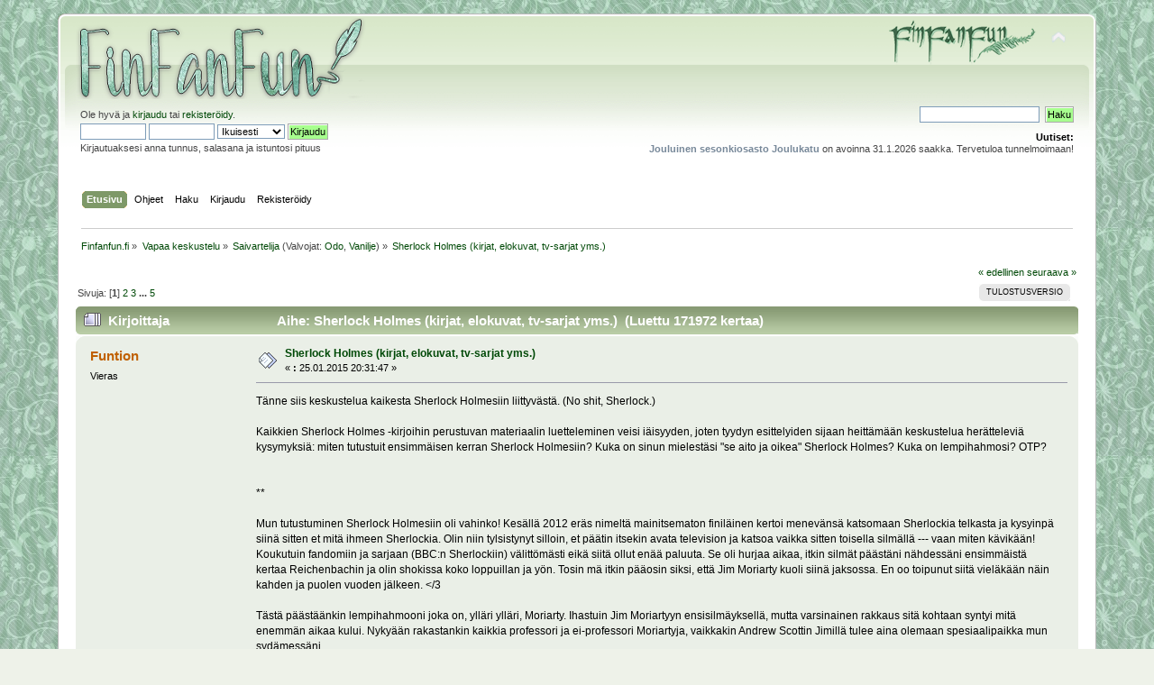

--- FILE ---
content_type: text/html; charset=UTF-8
request_url: https://www.finfanfun.fi/index.php?topic=39458.0
body_size: 29313
content:
<!DOCTYPE html PUBLIC "-//W3C//DTD XHTML 1.0 Transitional//EN" "http://www.w3.org/TR/xhtml1/DTD/xhtml1-transitional.dtd">
<html xmlns="http://www.w3.org/1999/xhtml">
<head>
	<link rel="stylesheet" type="text/css" href="https://www.finfanfun.fi/Themes/Jupiter/css/index.css?rc3" />
	<link rel="stylesheet" type="text/css" href="https://www.finfanfun.fi/Themes/default/css/webkit.css" />
	<script type="text/javascript" src="https://www.finfanfun.fi/Themes/default/scripts/script.js?rc3"></script>
	<script type="text/javascript" src="https://www.finfanfun.fi/Themes/Jupiter/scripts/theme.js?rc3"></script>
	<script type="text/javascript"><!-- // --><![CDATA[
		var smf_theme_url = "https://www.finfanfun.fi/Themes/Jupiter";
		var smf_default_theme_url = "https://www.finfanfun.fi/Themes/default";
		var smf_images_url = "https://www.finfanfun.fi/Themes/Jupiter/images";
		var smf_scripturl = "https://www.finfanfun.fi/index.php?PHPSESSID=sqbl7hmad4vt8i1mgjg0o3ovr5&amp;";
		var smf_iso_case_folding = false;
		var smf_charset = "UTF-8";
		var ajax_notification_text = "Ladataan...";
		var ajax_notification_cancel_text = "Peruuta";
	// ]]></script>
	<meta http-equiv="Content-Type" content="text/html; charset=UTF-8" />
	<meta name="description" content="Sherlock Holmes (kirjat, elokuvat, tv-sarjat yms.)" />
	<title>Sherlock Holmes (kirjat, elokuvat, tv-sarjat yms.)</title>
	<link rel="canonical" href="https://www.finfanfun.fi/index.php?topic=39458.0" />
	<link rel="help" href="https://www.finfanfun.fi/index.php?PHPSESSID=sqbl7hmad4vt8i1mgjg0o3ovr5&amp;action=help" />
	<link rel="search" href="https://www.finfanfun.fi/index.php?PHPSESSID=sqbl7hmad4vt8i1mgjg0o3ovr5&amp;action=search" />
	<link rel="contents" href="https://www.finfanfun.fi/index.php?PHPSESSID=sqbl7hmad4vt8i1mgjg0o3ovr5&amp;" />
	<link rel="alternate" type="application/rss+xml" title="Finfanfun.fi - RSS" href="https://www.finfanfun.fi/index.php?PHPSESSID=sqbl7hmad4vt8i1mgjg0o3ovr5&amp;type=rss;action=.xml" />
	<link rel="index" href="https://www.finfanfun.fi/index.php?PHPSESSID=sqbl7hmad4vt8i1mgjg0o3ovr5&amp;board=34.0" />
        <!-- App Indexing for Google Search -->
        <link href="android-app://com.quoord.tapatalkpro.activity/tapatalk/www.finfanfun.fi/?location=topic&amp;fid=34&amp;tid=39458&amp;perpage=20&amp;page=0&amp;channel=google-indexing" rel="alternate" />
        <link href="ios-app://307880732/tapatalk/www.finfanfun.fi/?location=topic&amp;fid=34&amp;tid=39458&amp;perpage=20&amp;page=0&amp;channel=google-indexing" rel="alternate" />
        
        <link href="https://groups.tapatalk-cdn.com/static/manifest/manifest.json" rel="manifest">
        
        <meta name="apple-itunes-app" content="app-id=307880732, affiliate-data=at=10lR7C, app-argument=tapatalk://www.finfanfun.fi/?location=topic&fid=34&tid=39458&perpage=20&page=0" />
        <script type="text/javascript">

  var _gaq = _gaq || [];
  _gaq.push(['_setAccount', 'UA-2967322-2']);
  _gaq.push(['_trackPageview']);

  (function() {
    var ga = document.createElement('script'); ga.type = 'text/javascript'; ga.async = true;
    ga.src = ('https:' == document.location.protocol ? 'https://ssl' : 'http://www') + '.google-analytics.com/ga.js';
    var s = document.getElementsByTagName('script')[0]; s.parentNode.insertBefore(ga, s);
  })();

</script>
</head>
<body>
<div id="wrapper" style="width: 90%">
	<div id="header"><div class="frame">
		<div id="top_section">
			<h1 class="forumtitle">
				<a href="https://www.finfanfun.fi/index.php?PHPSESSID=sqbl7hmad4vt8i1mgjg0o3ovr5&amp;"><img src="https://i.imgur.com/9DMfxKP.png" alt="Finfanfun.fi" /></a>
			</h1>
			<img id="upshrink" src="https://www.finfanfun.fi/Themes/Jupiter/images/upshrink.png" alt="*" title="Kutista tai laajenna yläosa." style="display: none;" />
			<img id="smflogo" src="https://www.finfanfun.fi/Themes/Jupiter/images/smflogo.png" alt="Simple Machines Forum" title="Simple Machines Forum" />
		</div>
		<div id="upper_section" class="middletext">
			<div class="user">
				<script type="text/javascript" src="https://www.finfanfun.fi/Themes/default/scripts/sha1.js"></script>
				<form id="guest_form" action="https://www.finfanfun.fi/index.php?PHPSESSID=sqbl7hmad4vt8i1mgjg0o3ovr5&amp;action=login2" method="post" accept-charset="UTF-8"  onsubmit="hashLoginPassword(this, '74929a43dc7abe161f92ad48c4f30593');">
					<div class="info">Ole hyvä ja <a href="https://www.finfanfun.fi/index.php?PHPSESSID=sqbl7hmad4vt8i1mgjg0o3ovr5&amp;action=login">kirjaudu</a> tai <a href="https://www.finfanfun.fi/index.php?PHPSESSID=sqbl7hmad4vt8i1mgjg0o3ovr5&amp;action=register">rekisteröidy</a>.</div>
					<input type="text" name="user" size="10" class="input_text" />
					<input type="password" name="passwrd" size="10" class="input_password" />
<input type="hidden" name="b9fe7d5a19" value="74929a43dc7abe161f92ad48c4f30593" />
					<select name="cookielength">
						<option value="60">1 tunti</option>
						<option value="1440">1 päivä</option>
						<option value="10080">1 viikko</option>
						<option value="43200">1 kuukausi</option>
						<option value="-1" selected="selected">Ikuisesti</option>
					</select>
					<input type="submit" value="Kirjaudu" class="button_submit" /><br />
					<div class="info">Kirjautuaksesi anna tunnus, salasana ja istuntosi pituus</div>
					<input type="hidden" name="hash_passwrd" value="" />
				</form>
			</div>
			<div class="news normaltext">
				<form id="search_form" action="https://www.finfanfun.fi/index.php?PHPSESSID=sqbl7hmad4vt8i1mgjg0o3ovr5&amp;action=search2" method="post" accept-charset="UTF-8">
					<input type="text" name="search" value="" class="input_text" />&nbsp;
					<input type="submit" name="submit" value="Haku" class="button_submit" />
					<input type="hidden" name="advanced" value="0" />
					<input type="hidden" name="topic" value="39458" /></form>
				<h2>Uutiset: </h2>
				<p><a href="https://www.finfanfun.fi/index.php?PHPSESSID=sqbl7hmad4vt8i1mgjg0o3ovr5&amp;board=78.0" class="bbc_link" target="_blank" rel="noopener noreferrer"><strong>Jouluinen sesonkiosasto Joulukatu</strong></a> on avoinna 31.1.2026 saakka. Tervetuloa tunnelmoimaan!</p>
			</div>
		</div>
		<br class="clear" />
		<script type="text/javascript"><!-- // --><![CDATA[
			var oMainHeaderToggle = new smc_Toggle({
				bToggleEnabled: true,
				bCurrentlyCollapsed: false,
				aSwappableContainers: [
					'upper_section'
				],
				aSwapImages: [
					{
						sId: 'upshrink',
						srcExpanded: smf_images_url + '/upshrink.png',
						altExpanded: 'Kutista tai laajenna yläosa.',
						srcCollapsed: smf_images_url + '/upshrink2.png',
						altCollapsed: 'Kutista tai laajenna yläosa.'
					}
				],
				oThemeOptions: {
					bUseThemeSettings: false,
					sOptionName: 'collapse_header',
					sSessionVar: 'b9fe7d5a19',
					sSessionId: '74929a43dc7abe161f92ad48c4f30593'
				},
				oCookieOptions: {
					bUseCookie: true,
					sCookieName: 'upshrink'
				}
			});
		// ]]></script>
		<div id="main_menu">
			<ul class="dropmenu" id="menu_nav">
				<li id="button_home">
					<a class="active firstlevel" href="https://www.finfanfun.fi/index.php?PHPSESSID=sqbl7hmad4vt8i1mgjg0o3ovr5&amp;">
						<span class="last firstlevel">Etusivu</span>
					</a>
				</li>
				<li id="button_help">
					<a class="firstlevel" href="https://www.finfanfun.fi/index.php?PHPSESSID=sqbl7hmad4vt8i1mgjg0o3ovr5&amp;action=help">
						<span class="firstlevel">Ohjeet</span>
					</a>
				</li>
				<li id="button_search">
					<a class="firstlevel" href="https://www.finfanfun.fi/index.php?PHPSESSID=sqbl7hmad4vt8i1mgjg0o3ovr5&amp;action=search">
						<span class="firstlevel">Haku</span>
					</a>
				</li>
				<li id="button_login">
					<a class="firstlevel" href="https://www.finfanfun.fi/index.php?PHPSESSID=sqbl7hmad4vt8i1mgjg0o3ovr5&amp;action=login">
						<span class="firstlevel">Kirjaudu</span>
					</a>
				</li>
				<li id="button_register">
					<a class="firstlevel" href="https://www.finfanfun.fi/index.php?PHPSESSID=sqbl7hmad4vt8i1mgjg0o3ovr5&amp;action=register">
						<span class="last firstlevel">Rekisteröidy</span>
					</a>
				</li>
			</ul>
		</div>
		<br class="clear" />
	</div></div>
	<div id="content_section"><div class="frame">
		<div id="main_content_section">
	<div class="navigate_section">
		<ul>
			<li>
				<a href="https://www.finfanfun.fi/index.php?PHPSESSID=sqbl7hmad4vt8i1mgjg0o3ovr5&amp;"><span>Finfanfun.fi</span></a> &#187;
			</li>
			<li>
				<a href="https://www.finfanfun.fi/index.php?PHPSESSID=sqbl7hmad4vt8i1mgjg0o3ovr5&amp;#c3"><span>Vapaa keskustelu</span></a> &#187;
			</li>
			<li>
				<a href="https://www.finfanfun.fi/index.php?PHPSESSID=sqbl7hmad4vt8i1mgjg0o3ovr5&amp;board=34.0"><span>Saivartelija</span></a> (Valvojat: <a href="https://www.finfanfun.fi/index.php?PHPSESSID=sqbl7hmad4vt8i1mgjg0o3ovr5&amp;action=profile;u=10755" title="Valvoja">Odo</a>, <a href="https://www.finfanfun.fi/index.php?PHPSESSID=sqbl7hmad4vt8i1mgjg0o3ovr5&amp;action=profile;u=12321" title="Valvoja">Vanilje</a>) &#187;
			</li>
			<li class="last">
				<a href="https://www.finfanfun.fi/index.php?PHPSESSID=sqbl7hmad4vt8i1mgjg0o3ovr5&amp;topic=39458.0"><span>Sherlock Holmes (kirjat, elokuvat, tv-sarjat yms.)</span></a>
			</li>
		</ul>
	</div>
			<a id="top"></a>
			<a id="msg759121"></a>
			<div class="pagesection">
				<div class="nextlinks"><a href="https://www.finfanfun.fi/index.php?PHPSESSID=sqbl7hmad4vt8i1mgjg0o3ovr5&amp;topic=39458.0;prev_next=prev#new">&laquo; edellinen</a> <a href="https://www.finfanfun.fi/index.php?PHPSESSID=sqbl7hmad4vt8i1mgjg0o3ovr5&amp;topic=39458.0;prev_next=next#new">seuraava &raquo;</a></div>
		<div class="buttonlist floatright">
			<ul>
				<li><a class="button_strip_print" href="https://www.finfanfun.fi/index.php?PHPSESSID=sqbl7hmad4vt8i1mgjg0o3ovr5&amp;action=printpage;topic=39458.0" rel="new_win nofollow"><span class="last">Tulostusversio</span></a></li>
			</ul>
		</div>
				<div class="pagelinks floatleft">Sivuja: [<strong>1</strong>] <a class="navPages" href="https://www.finfanfun.fi/index.php?PHPSESSID=sqbl7hmad4vt8i1mgjg0o3ovr5&amp;topic=39458.20">2</a> <a class="navPages" href="https://www.finfanfun.fi/index.php?PHPSESSID=sqbl7hmad4vt8i1mgjg0o3ovr5&amp;topic=39458.40">3</a> <span style="font-weight: bold;" onclick="expandPages(this, 'https://www.finfanfun.fi/index.php?topic=39458.%1$d', 60, 80, 20);" onmouseover="this.style.cursor='pointer';"> ... </span><a class="navPages" href="https://www.finfanfun.fi/index.php?PHPSESSID=sqbl7hmad4vt8i1mgjg0o3ovr5&amp;topic=39458.80">5</a> </div>
			</div>
			<div id="forumposts">
				<div class="cat_bar">
					<h3 class="catbg">
						<img src="https://www.finfanfun.fi/Themes/Jupiter/images/topic/veryhot_post.gif" align="bottom" alt="" />
						<span id="author">Kirjoittaja</span>
						Aihe: Sherlock Holmes (kirjat, elokuvat, tv-sarjat yms.) &nbsp;(Luettu 171972 kertaa)
					</h3>
				</div>
				<form action="https://www.finfanfun.fi/index.php?PHPSESSID=sqbl7hmad4vt8i1mgjg0o3ovr5&amp;action=quickmod2;topic=39458.0" method="post" accept-charset="UTF-8" name="quickModForm" id="quickModForm" style="margin: 0;" onsubmit="return oQuickModify.bInEditMode ? oQuickModify.modifySave('74929a43dc7abe161f92ad48c4f30593', 'b9fe7d5a19') : false">
				<div class="windowbg">
					<span class="topslice"><span></span></span>
					<div class="post_wrapper">
						<div class="poster">
							<h4>
								Funtion
							</h4>
							<ul class="reset smalltext" id="msg_759121_extra_info">
								<li class="membergroup">Vieras</li>
							</ul>
						</div>
						<div class="postarea">
							<div class="flow_hidden">
								<div class="keyinfo">
									<div class="messageicon">
										<img src="https://www.finfanfun.fi/Themes/Jupiter/images/post/xx.gif" alt="" />
									</div>
									<h5 id="subject_759121">
										<a href="https://www.finfanfun.fi/index.php?PHPSESSID=sqbl7hmad4vt8i1mgjg0o3ovr5&amp;topic=39458.msg759121#msg759121" rel="nofollow">Sherlock Holmes (kirjat, elokuvat, tv-sarjat yms.)</a>
									</h5>
									<div class="smalltext">&#171; <strong> :</strong> 25.01.2015 20:31:47 &#187;</div>
									<div id="msg_759121_quick_mod"></div>
								</div>
							</div>
							<div class="post">
								<div class="inner" id="msg_759121">Tänne siis keskustelua kaikesta Sherlock Holmesiin liittyvästä. (No shit, Sherlock.)<br /><br />Kaikkien Sherlock Holmes -kirjoihin perustuvan materiaalin luetteleminen veisi iäisyyden, joten tyydyn esittelyiden sijaan heittämään keskustelua herätteleviä kysymyksiä: miten tutustuit ensimmäisen kerran Sherlock Holmesiin? Kuka on sinun mielestäsi &quot;se aito ja oikea&quot; Sherlock Holmes? Kuka on lempihahmosi? OTP? <br /><br /><br />**<br /><br />Mun tutustuminen Sherlock Holmesiin oli vahinko! Kesällä 2012 eräs nimeltä mainitsematon finiläinen kertoi menevänsä katsomaan Sherlockia telkasta ja kysyinpä siinä sitten et mitä ihmeen Sherlockia. Olin niin tylsistynyt silloin, et päätin itsekin avata television ja katsoa vaikka sitten toisella silmällä --- vaan miten kävikään! Koukutuin fandomiin ja sarjaan (BBC:n Sherlockiin) välittömästi eikä siitä ollut enää paluuta. Se oli hurjaa aikaa, itkin silmät päästäni nähdessäni ensimmäistä kertaa Reichenbachin ja olin shokissa koko loppuillan ja yön. Tosin mä itkin pääosin siksi, että Jim Moriarty kuoli siinä jaksossa. En oo toipunut siitä vieläkään näin kahden ja puolen vuoden jälkeen. &lt;/3<br /><br />Tästä päästäänkin lempihahmooni joka on, ylläri ylläri, Moriarty. Ihastuin Jim Moriartyyn ensisilmäyksellä, mutta varsinainen rakkaus sitä kohtaan syntyi mitä enemmän aikaa kului. Nykyään rakastankin kaikkia professori ja ei-professori Moriartyja, vaikkakin Andrew Scottin Jimillä tulee aina olemaan spesiaalipaikka mun sydämessäni. <br /><br />Oon yks niitä harvoja jotka ei shippaa Holmes/Watsonia (eli Johnlockia); suoraan sanottuna Johnlock on mun NOTP. Oon täysin fine sen kanssa niin kauan kun kukaan ei tuputa sitä mulle tai väitä sitä canoniksi yhteyksissä joissa se ei ole canonia jne. Itse liputan Sheriartyn eli Sherlock/Moriartyn puolesta ja rakastan Elementarya ikuisesti siitä et ne teki Sheriartysta canonia, heheh. Rakastan Elementarya lukuisista muistakin syistä, niistä ensimmäinen on naispuolinen Moriarty ja toinen on naispuolinen Watson. Sit kun saan naispuolisen Holmesin, kierin hautaani tyytyväisenä pallona.<br /><br />Entäs te? Sana on vapaa ja suosittelen sanoja käyttämään nyt, kun meillon viimein oma topic, eikä tartte enää vallata milloin Tv-sarjat-topicia, milloin Fanifiilistelyn yleistopsua. :D</div>
							</div>
						</div>
						<div class="moderatorbar">
							<div class="smalltext modified" id="modified_759121">
							</div>
							<div class="smalltext reportlinks">
								<img src="https://www.finfanfun.fi/Themes/Jupiter/images/ip.gif" alt="" />
								Kirjattu
							</div>
						</div>
					</div>
					<span class="botslice"><span></span></span>
				</div>
				<hr class="post_separator" />
				<a id="msg759144"></a>
				<div class="windowbg2">
					<span class="topslice"><span></span></span>
					<div class="post_wrapper">
						<div class="poster">
							<h4>
								<a href="https://www.finfanfun.fi/index.php?PHPSESSID=sqbl7hmad4vt8i1mgjg0o3ovr5&amp;action=profile;u=20724" title="Tarkastele profiilia käyttäjältä Mustekehrääjä">Mustekehrääjä</a>
							</h4>
							<ul class="reset smalltext" id="msg_759144_extra_info">
								<li class="title">Tassuttelija</li>
								<li class="stars"><img src="https://www.finfanfun.fi/Themes/Jupiter/images/star.gif" alt="*" /><img src="https://www.finfanfun.fi/Themes/Jupiter/images/star.gif" alt="*" /><img src="https://www.finfanfun.fi/Themes/Jupiter/images/star.gif" alt="*" /></li>
								<li class="avatar">
									<a href="https://www.finfanfun.fi/index.php?PHPSESSID=sqbl7hmad4vt8i1mgjg0o3ovr5&amp;action=profile;u=20724">
										<img class="avatar" src="https://www.finfanfun.fi/avs/avatar_20724_1519662008.png" alt="" />
									</a>
								</li>
								<li class="postcount">Viestejä: 632</li>
								<li class="profile">
									<ul>
									</ul>
								</li>
							</ul>
						</div>
						<div class="postarea">
							<div class="flow_hidden">
								<div class="keyinfo">
									<div class="messageicon">
										<img src="https://www.finfanfun.fi/Themes/Jupiter/images/post/xx.gif" alt="" />
									</div>
									<h5 id="subject_759144">
										<a href="https://www.finfanfun.fi/index.php?PHPSESSID=sqbl7hmad4vt8i1mgjg0o3ovr5&amp;topic=39458.msg759144#msg759144" rel="nofollow">Vs: Sherlock Holmes (kirjat, elokuvat, tv-sarjat yms.)</a>
									</h5>
									<div class="smalltext">&#171; <strong>Vastaus #1 :</strong> 25.01.2015 22:13:22 &#187;</div>
									<div id="msg_759144_quick_mod"></div>
								</div>
							</div>
							<div class="post">
								<div class="inner" id="msg_759144">Koska joku murhaa mut, ellen avaa suutani niin sanotaan nyt sitten <em>jotain</em>! <br /><br />Mun tutustumistarina on oikeastaan aikalailla samanlainen kuin <strong>sensaation</strong>, paitsi että tämä nimeltä mainitsematon finiläinen vaati meikää katsomaan, vaikka olin täynnä ennakkoluuloja. Mitä ihmeellistä muka ikivanhassa, piippua polttelevassa etsivässä olisi? Kyllä, se oli mun ensimmäinen ajatus, kun kömmin vanhempien sänkyyn avaamaan telkan. Mutta no… Mähän koukutuin kanssa aivan täysillä, kerrankin sarja jota oikeasti jaksaa katsoa. Muutoin en ole tutustunut Holmes-adaptaatioihin niin paljon kuin haluaisin. Novelleja olen lukenut jonkin verran ja Elementarya katsonut pikkaisen. Ja mä tykkään sen sarjan ideasta, se on loistava, mutta toteutus ei vain onnistu viehättämään, mikä on musta tosi surullista. Vanhempia adaptaatioita pitäisi joskus katsastaa mutta ei ole vaan tullut niin tehtyä. <br /><br />Miks mä toistan kaiken, mitä <strong>sensi</strong> on sanonut? Tavallaan, koska Moriarty on löytänyt erityisen paikan sydämessäni lempihahmona. Olen aina pitänyt älykkäistä hahmoista, joten… minkäs teet? <br /><br />Mua väsyttää… mut ehkä mä voisin silti vähintään selittää pikkaisen OTP:istäni. Pidän Sheriartysta, Jarenesta… Mormorista… ja tykkään myös Molstradesta. Olen kuitenkin aika avoin parituksille, joten uudet kombinaatiot on aina jänniä. Oikeesti, mitä mä edes puhun? Pakko mennä olee hiljaa, bye.</div>
							</div>
						</div>
						<div class="moderatorbar">
							<div class="smalltext modified" id="modified_759144">
							</div>
							<div class="smalltext reportlinks">
								<img src="https://www.finfanfun.fi/Themes/Jupiter/images/ip.gif" alt="" />
								Kirjattu
							</div>
							<div class="signature" id="msg_759144_signature"><div align="center"><a href="http://www.finfanfun.fi/index.php?topic=31513.0" class="bbc_link" target="_blank" rel="noopener noreferrer"><span style="font-family: verdana;" class="bbc_font"><span style="color: black;" class="bbc_color"><em>A rose last a long time, but true love never dies.</em></span></span></a></div></div>
						</div>
					</div>
					<span class="botslice"><span></span></span>
				</div>
				<hr class="post_separator" />
				<a id="msg759156"></a>
				<div class="windowbg">
					<span class="topslice"><span></span></span>
					<div class="post_wrapper">
						<div class="poster">
							<h4>
								<a href="https://www.finfanfun.fi/index.php?PHPSESSID=sqbl7hmad4vt8i1mgjg0o3ovr5&amp;action=profile;u=21226" title="Tarkastele profiilia käyttäjältä Hallahäive">Hallahäive</a>
							</h4>
							<ul class="reset smalltext" id="msg_759156_extra_info">
								<li class="stars"><img src="https://www.finfanfun.fi/Themes/Jupiter/images/star.gif" alt="*" /><img src="https://www.finfanfun.fi/Themes/Jupiter/images/star.gif" alt="*" /><img src="https://www.finfanfun.fi/Themes/Jupiter/images/star.gif" alt="*" /></li>
								<li class="avatar">
									<a href="https://www.finfanfun.fi/index.php?PHPSESSID=sqbl7hmad4vt8i1mgjg0o3ovr5&amp;action=profile;u=21226">
										<img class="avatar" src="https://www.finfanfun.fi/avs/avatar_21226_1541450895.png" alt="" />
									</a>
								</li>
								<li class="postcount">Viestejä: 730</li>
								<li class="profile">
									<ul>
									</ul>
								</li>
							</ul>
						</div>
						<div class="postarea">
							<div class="flow_hidden">
								<div class="keyinfo">
									<div class="messageicon">
										<img src="https://www.finfanfun.fi/Themes/Jupiter/images/post/xx.gif" alt="" />
									</div>
									<h5 id="subject_759156">
										<a href="https://www.finfanfun.fi/index.php?PHPSESSID=sqbl7hmad4vt8i1mgjg0o3ovr5&amp;topic=39458.msg759156#msg759156" rel="nofollow">Vs: Sherlock Holmes (kirjat, elokuvat, tv-sarjat yms.)</a>
									</h5>
									<div class="smalltext">&#171; <strong>Vastaus #2 :</strong> 26.01.2015 00:33:27 &#187;</div>
									<div id="msg_759156_quick_mod"></div>
								</div>
							</div>
							<div class="post">
								<div class="inner" id="msg_759156">Voisi itsekin liittyä joukkoon. Ensimmäinen Sherlock variaatio, johon törmäsin oli varmaankin Basil Hiiri - Mestarietsivä, josta pienenä pidin. Yläasteella tuli luettua myös Baskervillen koira ja jossain välissä tykättyä noista RDJ:n Holmes leffoista, mutta varsinainen Sherlock huuma alkoi minunkin kohdallani silloin vuonna 2012, jolloin kahden ystävän vinkistä liimauduin kesällä TV:n ääreen Sherlockia katsomaan. Pieniä ennakkoluuloja oli sen suhteen kiinnostuisinko, koska etsiväsarjat eivät tuohon aikaan olleet mielestäni järin kiehtovia. Mutta sitten, voi sitten. A Study in Pink oli niin loistava, että silmissäni oli sydämiä. Kuvaustyyli, tekstiviestit, näyttelijöiden välinen kemia ja hykerryttävän fiksut juonenkäänteet tempaisivat matkaansa. Elementarya yritin myöhemmin, mutta mikään siinä ei oikeastaan iskenyt.<span style="font-size: 4pt;" class="bbc_size">Se Mycroftkaan kun ei vaan oo Mycroft...</span><br /><br />Aloin jo ensimmäisen jakson myötä shippaamaan Johnlockia ja sillä tiellä olen pysynyt tänne saakka. Rakastuin myös herraan nimeltä Mycroft Holmes ja joku voisi väittää että olen lievän obsessiivinen häntä kohtaan. Holmesin veljesten välinen suhde jaksaa aina vain kiehtoa mieltäni. Tykkään myös tavallaan Gregin ja Sherlockin kanssakäymisestä. <br /><br />Ficcejä aloitin lukemaan mielestäni ykköskauden katsottuani (ykkös ja kakkos kausihan tulivat silloin peräkkäin telkasta) ja voi sitä riemun määrää kun tajusin kuinka paljon loistavia ficcejä oli tarjolla. Taisin alkaa ficcaamaan Sherlockista itse Reichenbachin jälkeen (joka tuli katsottua nenäliinojen kanssa, voi hyvä luoja kuinka se jakso silloin sattuikaan). Olen kirjoittanut niin monta post-Reichenbach ficciä, ettei sitä edes kehtaa ajatella. <br /><br />Sittenhän oli se pitkähkö odotus, jonka aikana tuli hankittua jonkun asteinen addiktio ao3:seen ja pyörittyä tumblrissa (joskin lähinnä kavereiden ja ficcareiden blogeissa, oman uskalsin spoilereiden pelossa hankkia vasta kolmoskauden jälkeen (tätä nykyä set!lock onkin sitten suorastaan huume)) ja sitä rataa. Sherlock kamaakin omistan jonkun verran, lähinnä noita kirjoja, mutta myös avaimenperän, kirjanmerkin ja ihastuttavan julisteen. Ja... täällä sitä nyt ollaan. Tulipa kauhea sepostus, joka ei varmaan edes kiinnosta ketään, mutta anyways. Aloin myös muuten jokin aika sitten lukemaan alkuperäisiä tarinoita englanniksi, jotka ovat ihan kivoja nekin (plus kirjassani on Gatissin alkupuhe &lt;333). <br /><br />Onko teillä jotain suosikkia noista alkuperäisistä tarinoista? Entä mikä on suosikkijaksonne BBC:n versiossa? Itselleni tuo viimeinen kysymys on kauhean hankala ja tuntuu että se vastaus vaihtelee. Oman top kolmoseni muodostavat kenties Reichenbach, His Last Vow ja A Scandal in Belgravia. Joskin A Study in Pink ei koskaan ole menettänyt hurmaavuuttaan. <br /><br /><br /></div>
							</div>
						</div>
						<div class="moderatorbar">
							<div class="smalltext modified" id="modified_759156">
							</div>
							<div class="smalltext reportlinks">
								<img src="https://www.finfanfun.fi/Themes/Jupiter/images/ip.gif" alt="" />
								Kirjattu
							</div>
							<div class="signature" id="msg_759156_signature"><span style="font-family: andale mono;" class="bbc_font"><span style="font-size: 9pt;" class="bbc_size">Who lives, who dies, who tells your <a href="http://www.finfanfun.fi/index.php?topic=31196.0" class="bbc_link" target="_blank" rel="noopener noreferrer">story</a>?</span></span> <br /><img src="https://i.imgur.com/21eShFG.png" alt="" class="bbc_img" /><br /><span style="font-size: 5pt;" class="bbc_size">Ava by Auro, banneri by Ingrid </span></div>
						</div>
					</div>
					<span class="botslice"><span></span></span>
				</div>
				<hr class="post_separator" />
				<a id="msg759173"></a>
				<div class="windowbg2">
					<span class="topslice"><span></span></span>
					<div class="post_wrapper">
						<div class="poster">
							<h4>
								Funtion
							</h4>
							<ul class="reset smalltext" id="msg_759173_extra_info">
								<li class="membergroup">Vieras</li>
							</ul>
						</div>
						<div class="postarea">
							<div class="flow_hidden">
								<div class="keyinfo">
									<div class="messageicon">
										<img src="https://www.finfanfun.fi/Themes/Jupiter/images/post/xx.gif" alt="" />
									</div>
									<h5 id="subject_759173">
										<a href="https://www.finfanfun.fi/index.php?PHPSESSID=sqbl7hmad4vt8i1mgjg0o3ovr5&amp;topic=39458.msg759173#msg759173" rel="nofollow">Vs: Sherlock Holmes (kirjat, elokuvat, tv-sarjat yms.)</a>
									</h5>
									<div class="smalltext">&#171; <strong>Vastaus #3 :</strong> 26.01.2015 10:55:50 &#187;</div>
									<div id="msg_759173_quick_mod"></div>
								</div>
							</div>
							<div class="post">
								<div class="inner" id="msg_759173"><div class="quoteheader"><div class="topslice_quote"><a href="https://www.finfanfun.fi/index.php?PHPSESSID=sqbl7hmad4vt8i1mgjg0o3ovr5&amp;topic=39458.msg759156#msg759156">Lainaus k&#228;ytt&#228;j&#228;lt&#228;: Hallahäive - 26.01.2015 00:33:27</a></div></div><blockquote class="bbc_standard_quote">Yläasteella tuli luettua myös Baskervillen koira ja jossain välissä tykättyä noista RDJ:n Holmes leffoista, mutta varsinainen Sherlock huuma alkoi minunkin kohdallani silloin vuonna 2012, jolloin kahden ystävän vinkistä liimauduin kesällä TV:n ääreen Sherlockia katsomaan.</blockquote><div class="quotefooter"><div class="botslice_quote"></div></div> Nyt kun sanoit niin hups, olinhan mä nähnyt sen Ritchien ekan leffan ennen BBC Sherlockia! En vaan osannut mieltää sitä silloin Sherlock Holmesiksi. En tällä tarkota sitä et se olis jotenkin canonille epäuskollinen; pikemminkin BBC:n sarja on se joka rikkoo canonia ahkerasti ja mä vertasin sitä leffaa sillo siihe sarjaan kun en kirjoja tuntenut.<br /><br />Kirjoista en vieläkään perusta. Oon lukenut Baskervillen koiran, Neljän merkin ja sit abt 300 sivua novelleja tosta 1200 sivuisesta tiiliskivestä. Doylen kirjoitustyyli on musta hirveän tylsä ja ne tarinat puuroutuu toisiinsa. <br /><br />Mä olin aluks Elementary-vastainen koska olin niin syvällä BBC:n Sherlockissa --- oon iloinen et oon päässyt kuplani sisältä. :p On vaikea edes verrata näitä toisiinsa tai sanoa kumpi on parempi kun niissä on kaikki niin erilaista. Tykkään BBC Sherlockissa siitä et jaksoja on vähän koska oon laiska seuraamaan sarjoja, tykkään myös sarjan nopeatempoisuudesta, siitä et jokainen jakso on ikään kuin oma elokuvansa. Tykkään monista näyttelijöistä ja miljööstä ja sarjan visuaalisuudesta. Siinä ne isoimmat seikat taitaakin olla. Elementaryssa puolestaan rakastan sitä miten hahmot kasvaa ja kehittyy, miten jokaisella sivuhahmolla on oma elämänsä Sherlockin ulkopuolella ja miten siellei oo ketää joka palvois Sherlockia. Elementaryssa juonissa ei oo isoja aukkoja, toisin kuin BBC:n Sherlockissa, ja rikokset on hyvin toteutettuja. Naishahmoja ja POC-hahmoja piisaa ja ne on todella hyvin kirjoitettuja. Löytyyhän sieltä myös trans nainen, rouva Hudson, mikä on suunnattoman iso plussa. Kummankaan sarjan puutteita en lähde tän tarkemmin ruotimaan koska muuten tän viestin merkkiraja tulis vastaan, mut BBC:n Sherlock vetoaa muhun enemmän just sen visuaalisuuden ja elokuvamaisuuden vuoksi. Elementaryssa ne jaksot tuppaa Doylen tarinoiden tapaan puuroutumaan toisiinsa. Jokaisessa jaksossa on aina rikos, mikä on pitkästyttävää kun niitä jaksoja on niiiiiin paljon et niihin mahtuis kyllä mukaan yks tai kaks sellasta jaksoa, jossa keskitytään pelkästään hahmoihin. BBC Sherlockissa taas on just toistepäin, en tahdo mitään ihmissuhdedraamaa siltä sarjalta koska 1) niitä jaksoja on niin vähän 2) ne jaksot kestää niin hemmetin kauan. Mä haukottelin jo katsoessani Johnin ja Maryn häitä.<br /><br /><strong>Onko teillä jotain suosikkia noista alkuperäisistä tarinoista? Entä mikä on suosikkijaksonne BBC:n versiossa?</strong><br />The Final Problem ehdottomasti tarinoista, jaksoista taas The Great Game. Tykkään enemmän Jimin hiuksista ja vaatteista Reichenbachin jaksossa (senhän perusteella se lempijakso valitaan, right?) mut TGG:ssa on juonellisesti enemmän mua miellyttäviä kohtauksia. Rakastan katsella sitä Jimin ja Sherlockin peliä ja se ensimmäinen tapaaminen uima-altaalla... aah. Ainoo miinus siitä et Jim toi mukanaan sen gooseberryn, mut toisaalta niin mä itsekin olisin tehnyt, John toimi hyvänä suojakilpenä vaikka mitään todellista vaaraa siinä tilanteessa ei ollutkaan. Ofc Sherlockilla oli ase, Jim tiesi sen jo alusta saakka, viittaisihan jo se aloitusrepliikki siihen, mut Jim tiesi myös ettei Sherlock käyttäisi sitä asetta. Tässä uima-allaskohtauksessa Jim on enemmän leikkisä ja flirttaileva kuin esim. Reichenbachissa jossa se näyttää vanhentuneen viidellä vuodella vaik aikaa on kulunut.... vuosi? Lisäks tykkäsin hirveesti siitä Jimin ja Irenen puhelinkeskustelusta vaikka me ei paljoo tiedetäkää mitä ne sano toisilleen (lol Jimin teatraalisuus) mut tää kohtaushan on vasta seuraavassa jaksossa, ASIB:ssa, joka on ehdottomasti top kolmosessani. Top kolmoseni on siis The Great Game, Reichenbach ja A Scandal in Belgravia. Ne on oikeestaan ainoot jaksot jotka jaksan katsoa yhä uudelleen ja uudelleen, alusta loppuun. Top kolme inhokkijaksoani ovat puolestaan His Last Bow, The Empty Hearse ja The Sign of Three. Eli kolmas kausi, tosin mainittakoon et mietin hetken kumpaa pidän tylsempänä, The Sign of Threeta vai The Blind Bankeria. Periaatteessa ne vois kyl jakaa ton pronssin.</div>
							</div>
						</div>
						<div class="moderatorbar">
							<div class="smalltext modified" id="modified_759173">
								&#171; <em>Viimeksi muokattu: 26.01.2015 17:53:00 kirjoittanut sensaatio</em> &#187;
							</div>
							<div class="smalltext reportlinks">
								<img src="https://www.finfanfun.fi/Themes/Jupiter/images/ip.gif" alt="" />
								Kirjattu
							</div>
						</div>
					</div>
					<span class="botslice"><span></span></span>
				</div>
				<hr class="post_separator" />
				<a id="msg759186"></a>
				<div class="windowbg">
					<span class="topslice"><span></span></span>
					<div class="post_wrapper">
						<div class="poster">
							<h4>
								<a href="https://www.finfanfun.fi/index.php?PHPSESSID=sqbl7hmad4vt8i1mgjg0o3ovr5&amp;action=profile;u=22360" title="Tarkastele profiilia käyttäjältä Vlad">Vlad</a>
							</h4>
							<ul class="reset smalltext" id="msg_759186_extra_info">
								<li class="title">Sudenmorsian</li>
								<li class="stars"><img src="https://www.finfanfun.fi/Themes/Jupiter/images/star.gif" alt="*" /><img src="https://www.finfanfun.fi/Themes/Jupiter/images/star.gif" alt="*" /><img src="https://www.finfanfun.fi/Themes/Jupiter/images/star.gif" alt="*" /></li>
								<li class="avatar">
									<a href="https://www.finfanfun.fi/index.php?PHPSESSID=sqbl7hmad4vt8i1mgjg0o3ovr5&amp;action=profile;u=22360">
										<img class="avatar" src="https://www.finfanfun.fi/avs/avatar_22360_1704382333.png" alt="" />
									</a>
								</li>
								<li class="postcount">Viestejä: 3 472</li>
								<li class="blurb">Loveatar</li>
								<li class="profile">
									<ul>
									</ul>
								</li>
							</ul>
						</div>
						<div class="postarea">
							<div class="flow_hidden">
								<div class="keyinfo">
									<div class="messageicon">
										<img src="https://www.finfanfun.fi/Themes/Jupiter/images/post/xx.gif" alt="" />
									</div>
									<h5 id="subject_759186">
										<a href="https://www.finfanfun.fi/index.php?PHPSESSID=sqbl7hmad4vt8i1mgjg0o3ovr5&amp;topic=39458.msg759186#msg759186" rel="nofollow">Vs: Sherlock Holmes (kirjat, elokuvat, tv-sarjat yms.)</a>
									</h5>
									<div class="smalltext">&#171; <strong>Vastaus #4 :</strong> 26.01.2015 15:57:31 &#187;</div>
									<div id="msg_759186_quick_mod"></div>
								</div>
							</div>
							<div class="post">
								<div class="inner" id="msg_759186">Mäkin tunnustaudun täälläkin Sherlockianiksi, tosin löysin fandomin muistaakseni 2012, kun joku siitä jotain taisi mainita ja sitten olin vähän utelias ja pakkohan se oli katsastaa. En ole tutustunut muihin variaatioihin kuin BBC:n Sherlockiin ja pakko myöntää, että oon kyllä ehdottoman Sherlock ja Moriarty -fani, molemmat on suosikkihahmoja koko sarjassa ja rakastan Sheriartya vähän liikaa. Elementaryyn taas en oo juurikaan tutustunut, tiedän sentään mikä se on ja joskus aina on pitänyt kurkata sitä, mutta jotenkin se on aina vähän jäänyt - tavallaan vähän vierastan koko asetelmaa. <br /><br />Suosikkijaksoja mulla on oikeastaan the Great Game ja the Reichenbach Fall, tykkään vaan liikaa Jimin ja Sherlockin välisestä kemiasta ja kitkasta, kolmoskausi on muutenkin sellanen, että en pahemmin siitä välitä, koska hahmot on jo ehkä vähän turhan OoC ja poikkeaa siitä, miten haluan ne ajatella (ja hemmetin asylum). Scandal in Belgravia on kanssa mukava jakso, tykkään Irenestä kauhean paljon ja tykkään siitä, miten BBC:n sarjan jaksot onnistuu kerran toisensa jälkeen herättään niin paljon tunteita - monet sarjat ei siihen pysty enää sillon, kun ne on katsonut moneen otteeseen läpi, mutta tää pystyy. Huomaan aina kerta toisensa jälkeen nauravani tai itkeväni jaksoja katsoessani, mikä on kyllä osasyy siihen, miksi kerta toisensa jälkeen jaksan niitä katsoa uudelleen. Eli mun suosikkijaksojen top kolmonen on kyllä ihan samanlainen kuin sensaatiollakin. </div>
							</div>
						</div>
						<div class="moderatorbar">
							<div class="smalltext modified" id="modified_759186">
								&#171; <em>Viimeksi muokattu: 27.01.2015 15:36:12 kirjoittanut Vlad</em> &#187;
							</div>
							<div class="smalltext reportlinks">
								<img src="https://www.finfanfun.fi/Themes/Jupiter/images/ip.gif" alt="" />
								Kirjattu
							</div>
							<div class="signature" id="msg_759186_signature"><div align="center"><em><span style="font-size: 9pt;" class="bbc_size">I love not man the less, but&nbsp;<a href="http://www.finfanfun.fi/index.php?topic=32061.0" class="bbc_link" target="_blank" rel="noopener noreferrer"><span style="color: green;" class="bbc_color">N A T U R E </span></a> more.<br /><br />私は悪魔で執事ですから。<br /><br /><a href="http://bit.ly/2haFWI8" class="bbc_link" target="_blank" rel="noopener noreferrer"><img src="https://i.imgur.com/ieLkuhg.png" alt="" class="bbc_img" /></a><br /><br />♥ <span style="font-family: segoe script;" class="bbc_font">&quot;Always&quot;</span> ♥<br /><span style="font-family: segoe script;" class="bbc_font">1946-2016</span></span></em></div></div>
						</div>
					</div>
					<span class="botslice"><span></span></span>
				</div>
				<hr class="post_separator" />
				<a id="msg759252"></a>
				<div class="windowbg2">
					<span class="topslice"><span></span></span>
					<div class="post_wrapper">
						<div class="poster">
							<h4>
								<a href="https://www.finfanfun.fi/index.php?PHPSESSID=sqbl7hmad4vt8i1mgjg0o3ovr5&amp;action=profile;u=5228" title="Tarkastele profiilia käyttäjältä Sisilja">Sisilja</a>
							</h4>
							<ul class="reset smalltext" id="msg_759252_extra_info">
								<li class="membergroup"> Valvoja</li>
								<li class="stars"><img src="https://www.finfanfun.fi/Themes/Jupiter/images/starmod.gif" alt="*" /><img src="https://www.finfanfun.fi/Themes/Jupiter/images/starmod.gif" alt="*" /><img src="https://www.finfanfun.fi/Themes/Jupiter/images/starmod.gif" alt="*" /><img src="https://www.finfanfun.fi/Themes/Jupiter/images/starmod.gif" alt="*" /><img src="https://www.finfanfun.fi/Themes/Jupiter/images/starmod.gif" alt="*" /></li>
								<li class="avatar">
									<a href="https://www.finfanfun.fi/index.php?PHPSESSID=sqbl7hmad4vt8i1mgjg0o3ovr5&amp;action=profile;u=5228">
										<img class="avatar" src="https://www.finfanfun.fi/avs/avatar_5228_1667593075.jpg" alt="" />
									</a>
								</li>
								<li class="postcount">Viestejä: 2 415</li>
								<li class="profile">
									<ul>
									</ul>
								</li>
							</ul>
						</div>
						<div class="postarea">
							<div class="flow_hidden">
								<div class="keyinfo">
									<div class="messageicon">
										<img src="https://www.finfanfun.fi/Themes/Jupiter/images/post/xx.gif" alt="" />
									</div>
									<h5 id="subject_759252">
										<a href="https://www.finfanfun.fi/index.php?PHPSESSID=sqbl7hmad4vt8i1mgjg0o3ovr5&amp;topic=39458.msg759252#msg759252" rel="nofollow">Vs: Sherlock Holmes (kirjat, elokuvat, tv-sarjat yms.)</a>
									</h5>
									<div class="smalltext">&#171; <strong>Vastaus #5 :</strong> 26.01.2015 22:47:09 &#187;</div>
									<div id="msg_759252_quick_mod"></div>
								</div>
							</div>
							<div class="post">
								<div class="inner" id="msg_759252">Musta tuntuu, että täällä kaivataan rakkautta Sherlockin kolmoskautta kohtaan! Se on edelleen mun suosikkini tähän asti, ja siinä missä ymmärrän, että toiset ovat tuohtuneina tunteneet sarjan muuttuneen liikaa ja väärään suuntaan (terveisiä sille anonyymille, joka kirjoitti Helsingin yliopiston naisten vessan oveen &quot;Sherlockin kolmoskausi on paskaa&quot; oman fanikirjoitukseni alle! Muistan sua iltarukouksissani, toivottavasti sullakin on vielä joskus taas kivaa), mä toivotin/toivotan muutoksen tervetulleeksi. Musta on mielenkiintoista, että kokeillaan uusia sävyjä. Uusia ratkaisuja. Ja ihmissuhteet on mitä innoittavinta pelikenttää. Ehkäpä juuri siksi The Sign of Three on lempijaksoni. Sherlock ei ole, kuluneesti ja useasti sanottuna, etsivä- tai rikossarja, se on sarja <em>etsivästä</em>. Ihmisestä. Ja miten ihmisestä voi kertoa ilman ihmissuhteita? En välitä niinkään juonenaukoista tai löyhistä motiiveista niin kauan kun viihdyn tämän sarjan parissa. Ja mähän viihdyn.<br /><br />Niin. Kaiken tämän innon keskellä mä olen kuitenkin aika kriittinen. Oon yrittänyt antaa Elementarylle jo ties kuinka mahdollisuutta, mutta se ei vain kolahda. Oon yrittänyt lukea alkuperäisteoksia, lähinnä novelleja, mutta en pääse puusta pitkään. Kaikki tuntuu... väärältä BBC:n sarjaan verrattuna. Tai jos ei väärältä niin laimealta. Ehkä se on jonkin sortin sokeaa fanaattisuutta sekin. Olen kuitenkin tykännyt Guy Ritchien Sherlock Holmes -leffoista, tosin en yhtään niin paljon siitä ensimmäisestä kuin The Game of Shadowsista. Odotan myös innolla Mr. Holmes -leffaa, josta mulla on tosi positiiviset ennakko-odotukset. Lähinnä luultavasti Ian McKellenin vuoksi, mutta onko se sitten muka huono syy? <img src="https://www.finfanfun.fi/Smileys/default/grin.gif" alt=";D" title="Virnistää" class="smiley" /><br /><br />Mikä ihaninta, Sherlock on saanut mut tutkimaan ylipäätään brittiläisiä rikosdraamasarjoja ja ihastumaan niihin yksi toisensa perään. Tällä hetkellä vahtausvuorossa on George Gently, ja vaikka se kaveri onkin kovin yrmy Endeavourin ja Lewisin rinnalla, kyllä sitäkin katsoo. Jotenkin Sherlock, vaikka onnistuikin työntämään mua kauemmas muista adaptaatioista, on saanut mut ihastumaan brittitovereihinsa, enkä valita yhtään.&nbsp; </div>
							</div>
						</div>
						<div class="moderatorbar">
							<div class="smalltext modified" id="modified_759252">
							</div>
							<div class="smalltext reportlinks">
								<img src="https://www.finfanfun.fi/Themes/Jupiter/images/ip.gif" alt="" />
								Kirjattu
							</div>
							<div class="signature" id="msg_759252_signature"><span style="font-size: 10pt;" class="bbc_size"><span style="font-family: bookman old style;" class="bbc_font"><em>Kirjoittamisen <a href="http://www.finfanfun.fi/index.php?topic=14175.0" class="bbc_link" target="_blank" rel="noopener noreferrer"> <span style="color: green;" class="bbc_color">riemusta</span></a></em><br /><br /><span style="font-size: 8pt;" class="bbc_size">Avasta kiitos aijulle!</span></span></span></div>
						</div>
					</div>
					<span class="botslice"><span></span></span>
				</div>
				<hr class="post_separator" />
				<a id="msg759267"></a>
				<div class="windowbg">
					<span class="topslice"><span></span></span>
					<div class="post_wrapper">
						<div class="poster">
							<h4>
								<a href="https://www.finfanfun.fi/index.php?PHPSESSID=sqbl7hmad4vt8i1mgjg0o3ovr5&amp;action=profile;u=21226" title="Tarkastele profiilia käyttäjältä Hallahäive">Hallahäive</a>
							</h4>
							<ul class="reset smalltext" id="msg_759267_extra_info">
								<li class="stars"><img src="https://www.finfanfun.fi/Themes/Jupiter/images/star.gif" alt="*" /><img src="https://www.finfanfun.fi/Themes/Jupiter/images/star.gif" alt="*" /><img src="https://www.finfanfun.fi/Themes/Jupiter/images/star.gif" alt="*" /></li>
								<li class="avatar">
									<a href="https://www.finfanfun.fi/index.php?PHPSESSID=sqbl7hmad4vt8i1mgjg0o3ovr5&amp;action=profile;u=21226">
										<img class="avatar" src="https://www.finfanfun.fi/avs/avatar_21226_1541450895.png" alt="" />
									</a>
								</li>
								<li class="postcount">Viestejä: 730</li>
								<li class="profile">
									<ul>
									</ul>
								</li>
							</ul>
						</div>
						<div class="postarea">
							<div class="flow_hidden">
								<div class="keyinfo">
									<div class="messageicon">
										<img src="https://www.finfanfun.fi/Themes/Jupiter/images/post/xx.gif" alt="" />
									</div>
									<h5 id="subject_759267">
										<a href="https://www.finfanfun.fi/index.php?PHPSESSID=sqbl7hmad4vt8i1mgjg0o3ovr5&amp;topic=39458.msg759267#msg759267" rel="nofollow">Vs: Sherlock Holmes (kirjat, elokuvat, tv-sarjat yms.)</a>
									</h5>
									<div class="smalltext">&#171; <strong>Vastaus #6 :</strong> 27.01.2015 00:09:46 &#187;</div>
									<div id="msg_759267_quick_mod"></div>
								</div>
							</div>
							<div class="post">
								<div class="inner" id="msg_759267">Tunnustaudun Sisin mukaan kolmoskauden rakastajiin! Pitäisikin taas jossain vaiheessa katsoa se uudestaan. Mun mielestäni kaudella tapahtunut hahmokehitys oli erinomaista ja sitä oli viihdyttävä seurata. Sherlockin tunteisiin keskitytään enemmän siinä missä aiemmat kaudet tietyllä tapaa olivat vähän enemmän Johnin näkökulmaa mukailevia. Mielenpalatsi-kohtauksista pidin järkyttävästi (myös siitä täällä kammoksutusta Jimin laulukohtauksesta, voi että kuinka sydämeni hyppäsi Sherlockin herätessä henkiin sen lauseen jälkeen...) The Sign of Threen loppu kirveli sydänjuuria myöten (bestmanin puhe oli loistava) ja His Last Vow:sta voisin puhua pulputtaa vaikka millä mitalla. <br /><br />Pidin myös hurjasti siitä, miten paljon ruutuaikaa Mycroftin ja Sherlockin suhde/perhe sai. Koska... ne on hurmaavia. Kolmoskauteen liittyviä metoja on myös tullut luettua paljon. <br /><br />Mun ei selvästi tähän aikaan pitäisi enää kommentoida mitään minnekään, koska kadotin täysin ajatukseni, mutta taisin vain haluta sanoa, että Sisi ei ole ainoa, joka on ihastunut kolmoskauteen. </div>
							</div>
						</div>
						<div class="moderatorbar">
							<div class="smalltext modified" id="modified_759267">
							</div>
							<div class="smalltext reportlinks">
								<img src="https://www.finfanfun.fi/Themes/Jupiter/images/ip.gif" alt="" />
								Kirjattu
							</div>
							<div class="signature" id="msg_759267_signature"><span style="font-family: andale mono;" class="bbc_font"><span style="font-size: 9pt;" class="bbc_size">Who lives, who dies, who tells your <a href="http://www.finfanfun.fi/index.php?topic=31196.0" class="bbc_link" target="_blank" rel="noopener noreferrer">story</a>?</span></span> <br /><img src="https://i.imgur.com/21eShFG.png" alt="" class="bbc_img" /><br /><span style="font-size: 5pt;" class="bbc_size">Ava by Auro, banneri by Ingrid </span></div>
						</div>
					</div>
					<span class="botslice"><span></span></span>
				</div>
				<hr class="post_separator" />
				<a id="msg759271"></a>
				<div class="windowbg2">
					<span class="topslice"><span></span></span>
					<div class="post_wrapper">
						<div class="poster">
							<h4>
								<a href="https://www.finfanfun.fi/index.php?PHPSESSID=sqbl7hmad4vt8i1mgjg0o3ovr5&amp;action=profile;u=5228" title="Tarkastele profiilia käyttäjältä Sisilja">Sisilja</a>
							</h4>
							<ul class="reset smalltext" id="msg_759271_extra_info">
								<li class="membergroup"> Valvoja</li>
								<li class="stars"><img src="https://www.finfanfun.fi/Themes/Jupiter/images/starmod.gif" alt="*" /><img src="https://www.finfanfun.fi/Themes/Jupiter/images/starmod.gif" alt="*" /><img src="https://www.finfanfun.fi/Themes/Jupiter/images/starmod.gif" alt="*" /><img src="https://www.finfanfun.fi/Themes/Jupiter/images/starmod.gif" alt="*" /><img src="https://www.finfanfun.fi/Themes/Jupiter/images/starmod.gif" alt="*" /></li>
								<li class="avatar">
									<a href="https://www.finfanfun.fi/index.php?PHPSESSID=sqbl7hmad4vt8i1mgjg0o3ovr5&amp;action=profile;u=5228">
										<img class="avatar" src="https://www.finfanfun.fi/avs/avatar_5228_1667593075.jpg" alt="" />
									</a>
								</li>
								<li class="postcount">Viestejä: 2 415</li>
								<li class="profile">
									<ul>
									</ul>
								</li>
							</ul>
						</div>
						<div class="postarea">
							<div class="flow_hidden">
								<div class="keyinfo">
									<div class="messageicon">
										<img src="https://www.finfanfun.fi/Themes/Jupiter/images/post/xx.gif" alt="" />
									</div>
									<h5 id="subject_759271">
										<a href="https://www.finfanfun.fi/index.php?PHPSESSID=sqbl7hmad4vt8i1mgjg0o3ovr5&amp;topic=39458.msg759271#msg759271" rel="nofollow">Vs: Sherlock Holmes (kirjat, elokuvat, tv-sarjat yms.)</a>
									</h5>
									<div class="smalltext">&#171; <strong>Vastaus #7 :</strong> 27.01.2015 00:25:12 &#187;</div>
									<div id="msg_759271_quick_mod"></div>
								</div>
							</div>
							<div class="post">
								<div class="inner" id="msg_759271">Holmesin perhe! Toivon ihan hirveästi, että niitä vanhempia näkisi vielä tulevallakin kaudella (koska Cumberbatchit...). Kolmoskauden jälkeen on ollut vähän hullunkurista lukea sitä aiemmin kirjoitettuja ficcejä, joissa Mycroftilla ja Sherlockilla on lähes poikkeuksetta ollut ankea lapsuus. Oi kuinka ihanan väärässä sitä voikaan olla.<br /><br />Niin ja siis se His Last Vown mielenpalatsikohtaus on hienoimpia spektaakkeleja, joita oon ikinä nähnyt. Se on ihan älyttömän intensiivinen ja vangitseva ja... voi jestas.<br /><br />Marysta mulla on nykyään tosi tosi ristiriitaiset fiilikset. Pidin siitä hahmosta heti kolmoskauden jälkeen, mutta mitä enemmän aikaa kuluu, sitä negatiivisemmaksi sitä kohtaan tuun. Siinä on niin paljon kerroksia ja meille näytetään vain osa. Myös ficit tekee ihmeitä hahmokäsityksille, niin hyvässä kuin pahassakin. Oi, taas iskee nostalgia kun miettii, kuinka kylmäksi ja viileäksi ja cooliksi (kuinka monta kertaa voin käyttää samaa luonnehdintaa?) ja kaikin puolin ylivertaiseksi olennoksi Sherlock ennen kuvattiin, kun taas nykyään ficit tuntuu keskittyvän siihen, kuinka rikkinäinen hahmo Sherlock onkaan. Ah, kehitys.</div>
							</div>
						</div>
						<div class="moderatorbar">
							<div class="smalltext modified" id="modified_759271">
							</div>
							<div class="smalltext reportlinks">
								<img src="https://www.finfanfun.fi/Themes/Jupiter/images/ip.gif" alt="" />
								Kirjattu
							</div>
							<div class="signature" id="msg_759271_signature"><span style="font-size: 10pt;" class="bbc_size"><span style="font-family: bookman old style;" class="bbc_font"><em>Kirjoittamisen <a href="http://www.finfanfun.fi/index.php?topic=14175.0" class="bbc_link" target="_blank" rel="noopener noreferrer"> <span style="color: green;" class="bbc_color">riemusta</span></a></em><br /><br /><span style="font-size: 8pt;" class="bbc_size">Avasta kiitos aijulle!</span></span></span></div>
						</div>
					</div>
					<span class="botslice"><span></span></span>
				</div>
				<hr class="post_separator" />
				<a id="msg759273"></a>
				<div class="windowbg">
					<span class="topslice"><span></span></span>
					<div class="post_wrapper">
						<div class="poster">
							<h4>
								<a href="https://www.finfanfun.fi/index.php?PHPSESSID=sqbl7hmad4vt8i1mgjg0o3ovr5&amp;action=profile;u=21226" title="Tarkastele profiilia käyttäjältä Hallahäive">Hallahäive</a>
							</h4>
							<ul class="reset smalltext" id="msg_759273_extra_info">
								<li class="stars"><img src="https://www.finfanfun.fi/Themes/Jupiter/images/star.gif" alt="*" /><img src="https://www.finfanfun.fi/Themes/Jupiter/images/star.gif" alt="*" /><img src="https://www.finfanfun.fi/Themes/Jupiter/images/star.gif" alt="*" /></li>
								<li class="avatar">
									<a href="https://www.finfanfun.fi/index.php?PHPSESSID=sqbl7hmad4vt8i1mgjg0o3ovr5&amp;action=profile;u=21226">
										<img class="avatar" src="https://www.finfanfun.fi/avs/avatar_21226_1541450895.png" alt="" />
									</a>
								</li>
								<li class="postcount">Viestejä: 730</li>
								<li class="profile">
									<ul>
									</ul>
								</li>
							</ul>
						</div>
						<div class="postarea">
							<div class="flow_hidden">
								<div class="keyinfo">
									<div class="messageicon">
										<img src="https://www.finfanfun.fi/Themes/Jupiter/images/post/xx.gif" alt="" />
									</div>
									<h5 id="subject_759273">
										<a href="https://www.finfanfun.fi/index.php?PHPSESSID=sqbl7hmad4vt8i1mgjg0o3ovr5&amp;topic=39458.msg759273#msg759273" rel="nofollow">Vs: Sherlock Holmes (kirjat, elokuvat, tv-sarjat yms.)</a>
									</h5>
									<div class="smalltext">&#171; <strong>Vastaus #8 :</strong> 27.01.2015 00:48:49 &#187;</div>
									<div id="msg_759273_quick_mod"></div>
								</div>
							</div>
							<div class="post">
								<div class="inner" id="msg_759273">Puolet headcanoneistani murskaantui sillä sekunnilla kun herra ja rouva Holmes (jotka tulevat itselleni aina olemaan Siger ja Violet, vaikka canon joskus vielä muuta kehtaisi väittää) tulivat ruudulle. Osin jo siksi, että kuten monet muut, oletin Daddyn olevan kuollut jo aikaa sitten. Ajattelin Mummyn usein vähän hauraampana kuin hän sitten oikeasti oli (ja oi että, Wanda on loistava). Mutta yllätys oli positiivinen. Nyt sitten vähän jännittää, että onko vielä joskus luvassa kolmas sisarus sen Mycroftin &quot;you know what happened to the other one&quot; replan vuoksi (mielestäni Mark Gatiss tämän ehti tosin jo kumota jokin aika sitten, mutta hey, sometimes writers lie). Itse tavallaan toivon, ettei tulisi. Voisi toki olla hurjan mielenkiintoista jos Sherrinford, or whatever ilmestyisi, mutta tavallaan olisi vaan outoa jos jostain puskasta äkkiä putkahtaisi esiin kolmas lapsonen. <br /><br />Sherlock ja Mycroft yhdessä päättelemässä ja pelaamassa taas sopi kaikkiin headcanoneihini ja suurinpiirtein itkin onnenkyyneliä. Täytyy myös sanoa, että Sherlockin repla &quot;He is different, why should he care, why should anyone care&quot; (tai ainakin sinnepäin, nyt ei aivot toimi) iski jonnekin syvälle. <br /><br />Redbeard oli mielenkiintoinen lisä Sherlockin hahmoon. Loppujen lopuksi me emme tiedä kamalan paljoa hahmojen lapsuudesta, joten oli mielenkiintoista kuulla Sherlockin kenties ensimmäisestä ystävästä. Odottelen mielenkiinnolla jos näkisimme vielä joskus Victor Trevorin (ACD Holmesin yliopistoaikaisen ystävän). <br /><br />Ja sitten se, kuinka Mycroft sanoo, ettei ole yksinäinen. Mutta loppujen lopuksi hän kuitenkin on. Mycroftilla ei ole samanlaisia ystäviä kuin Sherlockilla. Hän päästää hyvin harvat lähelleen ja pikkuveli on kaikki kaikessa mikä tekee HLV:n lopusta entistäkin sydäntäsärkevämmän. (Uu ja tuli mieleen että mä niin tiesin että Mycroft tiesi Sherlockin olevan elossa &lt;3 Mun pojat &lt;3)<br /><br />Olen Sisiljan kanssa yhtä mieltä siitä, että ficit vaikuttavat hahmokäsityksiin ja saavat miettimään/kyseenalaistamaan tiettyjä juttuja. <br /><br />Itse tätä nykyä olen myös aika negatiivinen Maryn suhteen, lähinnä odotan että vauva ja hän poistuvat näyttämöltä suhteellisen pian. Mutta silloin kun kolmoskausi oli tuoreempi pidin hahmosta enemmän. Mitä enemmän hänen käytöstään miettii, sitä vähemmän valitettavasti hänestä pidän. <br /><br />Suokaa anteeksi pälpätys, Holmesin pojat saa mussa aikaan liikaa feelsejä.<br /></div>
							</div>
						</div>
						<div class="moderatorbar">
							<div class="smalltext modified" id="modified_759273">
							</div>
							<div class="smalltext reportlinks">
								<img src="https://www.finfanfun.fi/Themes/Jupiter/images/ip.gif" alt="" />
								Kirjattu
							</div>
							<div class="signature" id="msg_759273_signature"><span style="font-family: andale mono;" class="bbc_font"><span style="font-size: 9pt;" class="bbc_size">Who lives, who dies, who tells your <a href="http://www.finfanfun.fi/index.php?topic=31196.0" class="bbc_link" target="_blank" rel="noopener noreferrer">story</a>?</span></span> <br /><img src="https://i.imgur.com/21eShFG.png" alt="" class="bbc_img" /><br /><span style="font-size: 5pt;" class="bbc_size">Ava by Auro, banneri by Ingrid </span></div>
						</div>
					</div>
					<span class="botslice"><span></span></span>
				</div>
				<hr class="post_separator" />
				<a id="msg759284"></a>
				<div class="windowbg2">
					<span class="topslice"><span></span></span>
					<div class="post_wrapper">
						<div class="poster">
							<h4>
								Funtion
							</h4>
							<ul class="reset smalltext" id="msg_759284_extra_info">
								<li class="membergroup">Vieras</li>
							</ul>
						</div>
						<div class="postarea">
							<div class="flow_hidden">
								<div class="keyinfo">
									<div class="messageicon">
										<img src="https://www.finfanfun.fi/Themes/Jupiter/images/post/xx.gif" alt="" />
									</div>
									<h5 id="subject_759284">
										<a href="https://www.finfanfun.fi/index.php?PHPSESSID=sqbl7hmad4vt8i1mgjg0o3ovr5&amp;topic=39458.msg759284#msg759284" rel="nofollow">Vs: Sherlock Holmes (kirjat, elokuvat, tv-sarjat yms.)</a>
									</h5>
									<div class="smalltext">&#171; <strong>Vastaus #9 :</strong> 27.01.2015 11:10:22 &#187;</div>
									<div id="msg_759284_quick_mod"></div>
								</div>
							</div>
							<div class="post">
								<div class="inner" id="msg_759284"><div class="quoteheader"><div class="topslice_quote"><a href="https://www.finfanfun.fi/index.php?PHPSESSID=sqbl7hmad4vt8i1mgjg0o3ovr5&amp;topic=39458.msg759271#msg759271">Lainaus k&#228;ytt&#228;j&#228;lt&#228;: Sisilja - 27.01.2015 00:25:12</a></div></div><blockquote class="bbc_standard_quote">Marysta mulla on nykyään tosi tosi ristiriitaiset fiilikset. Pidin siitä hahmosta heti kolmoskauden jälkeen, mutta mitä enemmän aikaa kuluu, sitä negatiivisemmaksi sitä kohtaan tuun. Siinä on niin paljon kerroksia ja meille näytetään vain osa. Myös ficit tekee ihmeitä hahmokäsityksille, niin hyvässä kuin pahassakin.</blockquote><div class="quotefooter"><div class="botslice_quote"></div></div><br /><div class="quoteheader"><div class="topslice_quote"><a href="https://www.finfanfun.fi/index.php?PHPSESSID=sqbl7hmad4vt8i1mgjg0o3ovr5&amp;topic=39458.msg759273#msg759273">Lainaus k&#228;ytt&#228;j&#228;lt&#228;: Hallahäive - 27.01.2015 00:48:49</a></div></div><blockquote class="bbc_standard_quote">Itse tätä nykyä olen myös aika negatiivinen Maryn suhteen, lähinnä odotan että vauva ja hän poistuvat näyttämöltä suhteellisen pian. Mutta silloin kun kolmoskausi oli tuoreempi pidin hahmosta enemmän. Mitä enemmän hänen käytöstään miettii, sitä vähemmän valitettavasti hänestä pidän.</blockquote><div class="quotefooter"><div class="botslice_quote"></div></div><br />En oo koskaan saanut tilaisuutta jutella tästä aiheesta ja siks haluaisinkin kuulla perusteluja tälle Mary-negatiivisuudelle <em>mikäli</em> haluatte keskustella tästä. Ootteko te negatiivisia sen takia, koska se ampui Sherlockia? Vai sen vuoks, että se valehteli Johnille, salasi menneisyytensä? Vai jostain ihan muusta syystä jota mä en tiedä enkä muista koska siiton yli vuosi kun katsoin 3. kauden?<br /><br />Inhoamani Martin Freeman totes joku aika sitten jotain todella fiksua: <br /><br /><em>“I don’t think she is evil and I don’t think she is a beast. She has had a job [a]nd she’s done beastly things, but so has most of the people in Sherlock. I mean John Watson would have killed people, that’s not a great thing. [H]e’s a soldier and everyone in Sherlock would have killed people, It’s just that she’s done it more and better than them.&quot;</em><br /><br />Me ei tiedetä mitään Maryn menneisyydestä sen lisäks, et se oli salamurhaaja ja työskenteli CIA:lle. Ei kuulosta kauheen pahalta, right? Ei ainakaan siihen verrattuna, että John oli sotilaslääkäri joka omien sanojensa mukaan &quot;tappoi ihmisiä huonoina päivinään&quot; vaikka sotilaslääkäri on nimenomaan LÄÄKÄRI jonka tarkoituksena ei ole mennä ampumaan vihollisia vaan auttamaan haavoittuneita. Mut ei. Tämä John Watson nimenomaan halusi sotimaan ja kaipasi sotatannerta Lontooseen palattuaan. Sherlock ei yhtään sen parempi; Magnussen ehkä oli ensimmäinen ihminen jonka se tappoi mut Sherlock on kiduttanut ihmistä (heitti miehen toisesta kerroksesta alas roskiksiin niin monta kertaa et meni sekaisin laskuissa), huumannut Johnin (&quot;ai niin laitoin sun kahviis huumetta jotta voisin käyttää sua koekaniina epäilysteni kumoamiseksi/vahvistamiseksi&quot;), valehdellut ihmisille toistuvasti omien etujensa ajamiseksi (Reichenbach, anyone?) ja aiheuttanut sellaista mielenterveydellistä vahinkoa et John joutui takaisin terapiaan...&nbsp; jne.... tää lista on loputon. Tässä siis meillä on sarjan päähenkilöt, kaksi miespuolista hyvistä, joita tää fandom rakastaa. Sitten meillon Mary. Naispuolinen hyvis jonka hyvyyttä on alettu kyseenalaistamaan hänen menneisyytensä vuoksi. <br /><br />Miksi Mary on ainoa, jonka hyvyyttä kyseenalaistetaan? Toistaiseks oon nähnyt Sherlockin viat kuitattavan sillä et se on &quot;kusipää&quot;, &quot;kone&quot;, &quot;Sherlock&quot;. Toistaiseks en oo nähnyt kenenkään sanovan mitään pahaa Johnista mikä on varmaan huolestuttavinta. Toistaiseks en oo nähnyt kenenkään kuittaavan Maryn vikoja yhtään millään mikä on täysin <em>oikein</em>, koska ei niitä tulekaan kuitata tai unohtaa. Mary teki virheitä menneisyydessään ja se jatkoi niiden virheiden tekemistä vielä naimisiin mentyäänkin. Se <em>olis</em> voinut kertoa Sherlockille ja Johnille Magnussenista ja ne <em>olis</em> voinut yhdessä keksiä suunnitelman Magnussenin pysäyttämiseksi. Mutta Mary ei tehnyt niin, koska se ajatteli et tilanne on hallinnassa ja se pystyy hoitamaan Magnussenin yksinkin, onhan se sentään entinen palkkamurhaaja. Ja kaikki oliskin mennyt suunnitelmien mukaan, ellei Sherlock olis tullut sotkemaan tilannetta. Mary panikoi. Sherlock, rakastamansa miehen paras ystävä ja bestman, tuli paikan päälle vaikka Maryn tarkoituksena oli salata kaikki menneisyydestään. Mun näkemykseni on et Mary oli siinä kohtauksessa jonkinlaisessa adrenaliinihuumassa, vähän samantapaisessa kuin Sherlock ja John on roistoja jahdatessaan, sillä hänen käyttäytyminen oli ihan erilaista. Sen kohtauksen Mary oli nimenomaan <em>palkkamurhaaja Mary</em>, joka oli valmis hankkiutumaan eroon kaikista hänen tielleen tulevista esteistä. Totta kai hän oli psyykannut itsensä siihen hetkeen; hän ei ollut tappanut vuosiin ketään (päinvastoin; hänhän työskenteli sairaanhoitajana) ja hänen piti palauttaa mieleen oppinsa. Kun Mary lähti Magnussenin luokse, hän oli sellaisessa mielentilassa et hän aikoo tappaa miehen sinä iltana. <br /><br /><em>Tämä</em> ei oikeuta Maryn tekoa vaan pikemminkin <em>aukaisee syitä</em> siihen miksi hän teki virheen. Sherlockin ampumisen jälkeen Mary &quot;vapautui&quot; siitä mielentilasta ja muuttui erilaiseksi ja soitti ambulanssin Sherlockille. Hän katui tekoaan välittömästi. Tän kohtauksen jälkeen hän oli tietty paniikissa, koska nyt Sherlock tiesi totuuden ja oli vain ajan kysymys kunnes John saisi tietää. Jälleen Mary teki virheen. Hän valmistautui tappaamaan Sherlockin jotta totuus kuolisi hänen mukanaan ja he, John ja Mary, voisivat palata normaaliin elämään, siihen minkä he jakoivat kun Sherlock oli &quot;kuollut&quot;. Mut Sherlock huijasikin Marya ja pakotti hänet kertomaan totuuden Johnille. Sen jälkeen kaikki tuho oli tapahtunut eikä Mary voinut kuin hyväksyä sen. Marylle ei tullut enää mieleenkään tappaa Sherlockia, miksi tulisikaan, kun Mary ja Sherlock pitävät toisistaan ja tulevat hyvin toimeen keskenään? Totuuskin oli jo kerrottu, joten sitäkään ei enää tarvinnut salata.<br /><br />Oonko mä missannut jotain äärimmäisen tärkeää, kun en ymmärrä mistä tää Mary-negatiivisuus kumpuaa? Tai no ymmärrän, mahdollisesti, on siihen yks selitys mut en mee siihen ihan vielä. Oon tässä viestissä osoitellut vain hyvisten negatiivisia piirteitä ja tekoja, mut en oo sanonut sanaakaan pahiksista. Jim Moriarty on yks rakastetuimpia hahmoja tässä fandomissa <em>vaikka</em> se on konsultoiva rikollinen. Mary on yks vihatuimpia hahmoja tässä fandomissa <em>koska</em> se on entinen palkkamurhaaja ja ampui Sherlockia. Mistä tää johtuu? Siitä et Jim on ollut alusta saakka pahis ja siks kaikki odottaa siltä pahoja tekoja? Miksei tää toimi toistepäin? John ja Sherlock ovat olleet alusta saakka hyvisten puolella, mut saavat kuitenkin käyttäytyä pahisten tavoin ilman et kukaan vihaa niitä. Irene puolestaan ajaa vain omia etujaan, ja oon nähnyt monien Mary-negatiivisten pitävän hänestä ja sellasten jotka uskoo et Johnlockista tulee canonia suorastaan vihaavan häntä (en sano et näillä asioilla on yhteys mut näillä asioilla <em>on</em> yhteys. Pari viikkoa sitten löysin naurettavan postauksen tumblrista nimeltä <a href="http://loudest-subtext-in-television.tumblr.com/post/79372877867/ehi-so-i-made-my-uncle-watch-sherlock-and-he" class="bbc_link" target="_blank" rel="noopener noreferrer">How we know Sherlock wasn’t attracted to Irene</a>. Älkää lukeko ellette halua tulla todella vihaisiksi ja hakata päätänne seinään. Henkilökohtaisesti haluaisin tuhota koko tuon blogin koska noi jutut eivät ole päätelmiä vaan <em>fanfictionia</em>). <br /><br />Ok, mikä siis on se yks selitys tälle kaikelle Mary-negatiivisuudelle?<br /><br /><a href="http://dynamics-of-an-asteroid.tumblr.com/post/80054619397" class="bbc_link" target="_blank" rel="noopener noreferrer">The same reason every other female character ever is hated</a><br /><br />En yritä tällä viestillä sanoa, ettei Marya saisi inhota --- totta kai sitä saa, ketä tahansa hahmoa saa inhota! Mut tää fandom on täynnä negatiivisia puheita ja &quot;päätelmiä&quot; Marysta ja se näkyy ihan kaikkialla; tumblrissa, fanfictioneissa, fanarteissa, metapostauksissa, analyyseissa. On paljon helpompaa mennä yleisen mielipiteen mukaan kuin uida vastavirtaan. On myös houkuttelevaa uskoa siihen yleiseen mielipiteeseen, kun sitä puoltavia perusteluja on <em>kaikkialla</em> kun taas kukaan tai vain aniharva yrittää vakuuttaa päinvastaista (eikä usein tule kuulluksi koska enemmistö puhuu vähemmistön suulla). Edelleen tahtoisin kuulla teidän ajatuksia Marysta ja siitä miks ootte niin negatiivisia sen suhteen. Mä puhuin tässä viestissä vain noista kahdesta syystä (menneisyyden salaaminen ja Sherlockin ampuminen) koska niihin mä oon useimmiten törmännyt Mary-negatiivisuuden yhteydessä. Mikäli on muitakin syitä hänen inhoamiselleen, valaiskaa mua. :)</div>
							</div>
						</div>
						<div class="moderatorbar">
							<div class="smalltext modified" id="modified_759284">
							</div>
							<div class="smalltext reportlinks">
								<img src="https://www.finfanfun.fi/Themes/Jupiter/images/ip.gif" alt="" />
								Kirjattu
							</div>
						</div>
					</div>
					<span class="botslice"><span></span></span>
				</div>
				<hr class="post_separator" />
				<a id="msg759300"></a>
				<div class="windowbg">
					<span class="topslice"><span></span></span>
					<div class="post_wrapper">
						<div class="poster">
							<h4>
								<a href="https://www.finfanfun.fi/index.php?PHPSESSID=sqbl7hmad4vt8i1mgjg0o3ovr5&amp;action=profile;u=29412" title="Tarkastele profiilia käyttäjältä Vilna">Vilna</a>
							</h4>
							<ul class="reset smalltext" id="msg_759300_extra_info">
								<li class="title">pinkki bebe</li>
								<li class="stars"><img src="https://www.finfanfun.fi/Themes/Jupiter/images/star.gif" alt="*" /><img src="https://www.finfanfun.fi/Themes/Jupiter/images/star.gif" alt="*" /><img src="https://www.finfanfun.fi/Themes/Jupiter/images/star.gif" alt="*" /></li>
								<li class="avatar">
									<a href="https://www.finfanfun.fi/index.php?PHPSESSID=sqbl7hmad4vt8i1mgjg0o3ovr5&amp;action=profile;u=29412">
										<img class="avatar" src="https://www.finfanfun.fi/avs/avatar_29412_1717564586.png" alt="" />
									</a>
								</li>
								<li class="postcount">Viestejä: 1 592</li>
								<li class="blurb">bii-boh-bi</li>
								<li class="profile">
									<ul>
									</ul>
								</li>
							</ul>
						</div>
						<div class="postarea">
							<div class="flow_hidden">
								<div class="keyinfo">
									<div class="messageicon">
										<img src="https://www.finfanfun.fi/Themes/Jupiter/images/post/xx.gif" alt="" />
									</div>
									<h5 id="subject_759300">
										<a href="https://www.finfanfun.fi/index.php?PHPSESSID=sqbl7hmad4vt8i1mgjg0o3ovr5&amp;topic=39458.msg759300#msg759300" rel="nofollow">Vs: Sherlock Holmes (kirjat, elokuvat, tv-sarjat yms.)</a>
									</h5>
									<div class="smalltext">&#171; <strong>Vastaus #10 :</strong> 27.01.2015 15:28:51 &#187;</div>
									<div id="msg_759300_quick_mod"></div>
								</div>
							</div>
							<div class="post">
								<div class="inner" id="msg_759300"><strong>sensi</strong>, et kysynyt multa ja tää menee vähän Sherlock-aiheen ohi, mutta kuitenkin. <img src="https://www.finfanfun.fi/Smileys/default/cheesy.gif" alt="&#58;D" title="Hymyilee leveästi" class="smiley" /><br /><br />Mulla ei ole mitään Marya vastaan, se on ihan okei hahmo ja harvoin mä ainakaan voisin sanoa, että <em>inhoan</em> jotain hahmoa. Inhoa on iso sana, ja vihaaminen siitäkin vielä. Eikä mun tietääkseni Sisilja tai Hallahäive kumpikaan sanonut varsinaisesti inhoavasa Marya. <img src="https://www.finfanfun.fi/Smileys/default/cheesy.gif" alt="&#58;D" title="Hymyilee leveästi" class="smiley" /> Korjaatkaa jos oon väärässä, mutta ite en saanut sellasta kuvaa.<br /><br />Mutta musta hahmon &quot;inhoamiseen&quot; tai että ei pidä siitä, ei välttämättä ole edes mitään syytä sellaisessa merkityksessä, jossa sä haet, sensi. Ihan irl:ssäkin saattaa tavata ihmisen, jonka olemus/puheet/etc ei miellytä, vaikka ei välttis edes tunne koko henkilöä. Erotuksena tässä tietenkin, että fiktiivisiä hahmoja on niin paljon helpompi dislikettaa (...) kuin oikeita ihmisiä. Maryn hahmossa on paljon ns. &quot;inhottavaa&quot; pintapuolisesti tarkkailtuna. Just noi mitä oot maininnut, mutta musta ei pidä unohtaa canonin/tv-sarjan eroa, koska näyttelijät ja näiden muuntautuminen hahmoksi on toisinaan... no, niin. On huonoja näyttelijöitä ja hyviä näyttelijöitä ja on sellaisia näyttelijöitä, joista pitää ja joista ei pidä. Oon huomannut valitettavan usein, että en pidä hahmosta, jos en pidä näyttelijästä. Kauhean pinnallista, I know.<br /><br />Tästä ei välttis edes ole kysymys (imo Amanda on jees), mutta halusin tuoda esiin sen, että aina ei välttämättä ole sellasta syväluotaavaa asennetta hahmoihin. <img src="https://www.finfanfun.fi/Smileys/default/cheesy.gif" alt="&#58;D" title="Hymyilee leveästi" class="smiley" /> Teillä kaikilla kolmella on mun tulkinnan mukaan kuitenkin intohimoisempi suhde tähän fandomiin, mut joo. En ole edes varma, mitä halusin sanoa. Niin paljon on kyse niistä viboista, joita siitä hahmosta saa, eikä välttämättä teoista. </div>
							</div>
						</div>
						<div class="moderatorbar">
							<div class="smalltext modified" id="modified_759300">
								&#171; <em>Viimeksi muokattu: 27.01.2015 15:34:23 kirjoittanut Vilna</em> &#187;
							</div>
							<div class="smalltext reportlinks">
								<img src="https://www.finfanfun.fi/Themes/Jupiter/images/ip.gif" alt="" />
								Kirjattu
							</div>
							<div class="signature" id="msg_759300_signature"><div align="center"><img src="https://i.imgur.com/ANGxs0s.png" alt="" class="bbc_img" /></div><div align="center"><a href="https://www.finfanfun.fi/index.php?PHPSESSID=sqbl7hmad4vt8i1mgjg0o3ovr5&amp;topic=35303.0" class="bbc_link" target="_blank" rel="noopener noreferrer">listaus</a> ♥</div><br /><div align="center"><span style="font-size: 7pt;" class="bbc_size">avatar by Claire, banneri by Ingrid</span></div></div>
						</div>
					</div>
					<span class="botslice"><span></span></span>
				</div>
				<hr class="post_separator" />
				<a id="msg759303"></a>
				<div class="windowbg2">
					<span class="topslice"><span></span></span>
					<div class="post_wrapper">
						<div class="poster">
							<h4>
								<a href="https://www.finfanfun.fi/index.php?PHPSESSID=sqbl7hmad4vt8i1mgjg0o3ovr5&amp;action=profile;u=5228" title="Tarkastele profiilia käyttäjältä Sisilja">Sisilja</a>
							</h4>
							<ul class="reset smalltext" id="msg_759303_extra_info">
								<li class="membergroup"> Valvoja</li>
								<li class="stars"><img src="https://www.finfanfun.fi/Themes/Jupiter/images/starmod.gif" alt="*" /><img src="https://www.finfanfun.fi/Themes/Jupiter/images/starmod.gif" alt="*" /><img src="https://www.finfanfun.fi/Themes/Jupiter/images/starmod.gif" alt="*" /><img src="https://www.finfanfun.fi/Themes/Jupiter/images/starmod.gif" alt="*" /><img src="https://www.finfanfun.fi/Themes/Jupiter/images/starmod.gif" alt="*" /></li>
								<li class="avatar">
									<a href="https://www.finfanfun.fi/index.php?PHPSESSID=sqbl7hmad4vt8i1mgjg0o3ovr5&amp;action=profile;u=5228">
										<img class="avatar" src="https://www.finfanfun.fi/avs/avatar_5228_1667593075.jpg" alt="" />
									</a>
								</li>
								<li class="postcount">Viestejä: 2 415</li>
								<li class="profile">
									<ul>
									</ul>
								</li>
							</ul>
						</div>
						<div class="postarea">
							<div class="flow_hidden">
								<div class="keyinfo">
									<div class="messageicon">
										<img src="https://www.finfanfun.fi/Themes/Jupiter/images/post/xx.gif" alt="" />
									</div>
									<h5 id="subject_759303">
										<a href="https://www.finfanfun.fi/index.php?PHPSESSID=sqbl7hmad4vt8i1mgjg0o3ovr5&amp;topic=39458.msg759303#msg759303" rel="nofollow">Vs: Sherlock Holmes (kirjat, elokuvat, tv-sarjat yms.)</a>
									</h5>
									<div class="smalltext">&#171; <strong>Vastaus #11 :</strong> 27.01.2015 15:43:51 &#187;</div>
									<div id="msg_759303_quick_mod"></div>
								</div>
							</div>
							<div class="post">
								<div class="inner" id="msg_759303">Vilna, mä allekirjoitan sun vastauksesi. <img src="https://www.finfanfun.fi/Smileys/default/cheesy.gif" alt="&#58;D" title="Hymyilee leveästi" class="smiley" /> En ole tarkastellut asiaa suurennuslasilla ja lähinnä viestini ydinpointti oli, etten suhtaudu hahmoon samoin enää nykyään kuin heti post-kolmoskausi. En lähde pohtimaan naishahmovihaa tai mitään muutakaan liian yleistävää syytä siihen etten pidä Marysta, kunhan nyt satuin toteamaan ääneen, kuinka jännää on, että pelkkä ajan kuluminen muuttaa näkemystä hahmoa kohtaan. Suoranaisesta inhosta ei ole kyse, Mary on jännittävä hahmo.<br /><br />En suoraan sanottuna kyennyt lukemaan sensin viestiä kokonaisuudessaan, koska se tuntui heti alkuunsa vähän turhan syyllistävältä ja sellaiselta, että tarkoituksena oli haastaa riitaa. Silti, peace ja no hard feelings, sensi. Jatketaan!</div>
							</div>
						</div>
						<div class="moderatorbar">
							<div class="smalltext modified" id="modified_759303">
							</div>
							<div class="smalltext reportlinks">
								<img src="https://www.finfanfun.fi/Themes/Jupiter/images/ip.gif" alt="" />
								Kirjattu
							</div>
							<div class="signature" id="msg_759303_signature"><span style="font-size: 10pt;" class="bbc_size"><span style="font-family: bookman old style;" class="bbc_font"><em>Kirjoittamisen <a href="http://www.finfanfun.fi/index.php?topic=14175.0" class="bbc_link" target="_blank" rel="noopener noreferrer"> <span style="color: green;" class="bbc_color">riemusta</span></a></em><br /><br /><span style="font-size: 8pt;" class="bbc_size">Avasta kiitos aijulle!</span></span></span></div>
						</div>
					</div>
					<span class="botslice"><span></span></span>
				</div>
				<hr class="post_separator" />
				<a id="msg759310"></a>
				<div class="windowbg">
					<span class="topslice"><span></span></span>
					<div class="post_wrapper">
						<div class="poster">
							<h4>
								Funtion
							</h4>
							<ul class="reset smalltext" id="msg_759310_extra_info">
								<li class="membergroup">Vieras</li>
							</ul>
						</div>
						<div class="postarea">
							<div class="flow_hidden">
								<div class="keyinfo">
									<div class="messageicon">
										<img src="https://www.finfanfun.fi/Themes/Jupiter/images/post/xx.gif" alt="" />
									</div>
									<h5 id="subject_759310">
										<a href="https://www.finfanfun.fi/index.php?PHPSESSID=sqbl7hmad4vt8i1mgjg0o3ovr5&amp;topic=39458.msg759310#msg759310" rel="nofollow">Vs: Sherlock Holmes (kirjat, elokuvat, tv-sarjat yms.)</a>
									</h5>
									<div class="smalltext">&#171; <strong>Vastaus #12 :</strong> 27.01.2015 15:59:13 &#187;</div>
									<div id="msg_759310_quick_mod"></div>
								</div>
							</div>
							<div class="post">
								<div class="inner" id="msg_759310">Keskustelu on kaikille vapaa, tervetuloa mukaan. :D<br /><br /><div class="quoteheader"><div class="topslice_quote"><a href="https://www.finfanfun.fi/index.php?PHPSESSID=sqbl7hmad4vt8i1mgjg0o3ovr5&amp;topic=39458.msg759300#msg759300">Lainaus k&#228;ytt&#228;j&#228;lt&#228;: Vilna - 27.01.2015 15:28:51</a></div></div><blockquote class="bbc_standard_quote">Mutta musta hahmon &quot;inhoamiseen&quot; tai että ei pidä siitä, ei välttämättä ole edes mitään syytä sellaisessa merkityksessä, jossa sä haet, sensi. Ihan irl:ssäkin saattaa tavata ihmisen, jonka olemus/puheet/etc ei miellytä, vaikka ei välttis edes tunne koko henkilöä. Erotuksena tässä tietenkin, että fiktiivisiä hahmoja on niin paljon helpompi dislikettaa (...) kuin oikeita ihmisiä. Maryn hahmossa on paljon ns. &quot;inhottavaa&quot; pintapuolisesti tarkkailtuna. Just noi mitä oot maininnut, mutta musta ei pidä unohtaa canonin/tv-sarjan eroa, koska näyttelijät ja näiden muuntautuminen hahmoksi on toisinaan... no, niin. On huonoja näyttelijöitä ja hyviä näyttelijöitä ja on sellaisia näyttelijöitä, joista pitää ja joista ei pidä. Oon huomannut valitettavan usein, että en pidä hahmosta, jos en pidä näyttelijästä. Kauhean pinnallista, I know.</blockquote><div class="quotefooter"><div class="botslice_quote"></div></div> Mitä tahansa saa tehdä vain sen tekemisen vuoksi, ehdottomasti. Halusinkin keskustella niistä syistä jotka näiden tekemisten takana on, koska molemmat, sekä Halla että Sisi, sanoivat aluksi <em>pitäneensä</em> Marysta ja vasta sitten ajatelleet häntä negatiivisesti (Sisi mainitsi omalla kohdallaan &quot;ristiriitaisia tunteita&quot;). Juurikin tämän vuoksi ajattelin, et ehkä, mahdollisesti, fandomin <em>yleinen</em> Mary-viha (se on todellakin silmitöntä vihaa jollaista en väittänyt Sisin tai Hallan harrastavan vaikka heitinkin ton linkin toho oivaan kirjoitukseen) on saanut heidät muuttamaan mielensä ja siks halusin puolustaa häntä hahmona ja selittää miten itse hänet näen. Arvuuttelin myös mahdollisia syitä negatiivisuudelle takertuen niihin perusteluihin joihin oon eniten törmännyt (ja joita itsekin oon miettinyt Maryn kohdalla tbh). <br /><br />// Ja nyt Sisi tuli väliin joten kommaan sitä:<br /><br /><div class="quoteheader"><div class="topslice_quote"><a href="https://www.finfanfun.fi/index.php?PHPSESSID=sqbl7hmad4vt8i1mgjg0o3ovr5&amp;topic=39458.msg759303#msg759303">Lainaus k&#228;ytt&#228;j&#228;lt&#228;: Sisilja - 27.01.2015 15:43:51</a></div></div><blockquote class="bbc_standard_quote">En suoraan sanottuna kyennyt lukemaan sensin viestiä kokonaisuudessaan, koska se tuntui heti alkuunsa vähän turhan syyllistävältä ja sellaiselta, että tarkoituksena oli haastaa riitaa. Silti, peace ja no hard feelings, sensi. Jatketaan!</blockquote><div class="quotefooter"><div class="botslice_quote"></div></div> Mun keskustelutapani on hyvin... noh, järkiperäinen joskin liioitteleva mut ehkä se ei oo sopivin tapa tunneperäisiin aiheisiin. Yritin parhaani mukaan jättää perisyntini eli sarkasmin pois (ja mielestäni jätinkin?) mut ilmeisesti ilmaisin itseni silti huonoin sana/lausemuodoin kun tällainen maku jäi suuhun. :D En jaksa turhia riitoja enkä varsinkaan tästä aiheesta, mullon varmaan vaan eri käsitys siitä mikä loukkaa ihmisiä? Haluan nimenomaan keskustelua ja pohdintaa ja mietteitä mut ofc haluan myös vakuuttaa toista osapuolta ja haluan et se toinen osapuoli vakuuttais mua tai ainakin avais perustelujaan. Tällanen ei oo kaikkien juttu ja siks alussa sanoinkin et <em>mikäli haluutte keskustella tästä</em>.<br /><br />En muistanut tota juttua et joku vois vihata hahmoa näyttelijän takia, <strong>Vilna</strong>, toi on hyvä lisäys. Mullon siitä omakohtaisia kokemuksia nyt kun asiaa mietin, sillä joku aika sitten Sisi suositteli mulle yhtä sarjaa mut mä sanoin et no thanks, koska siinä on Martin Freeman. Joitakin näyttelijöitä on vaan sietämätöntä katsoa niiden persoonallisuuden/jonkun muun jutun vuoksi.<br /><br />En vaan vieläkään ymmärrä mitä viboja se Mary sit ihmisissä aiheuttaa jos kyse ei oo noista aiemmista jutuista. Siis kun tää ilmiö on ihan äärettömän laaja fandomissa, tässei oo kyse muutamista negoilijoista vaan uskallan väittää et sellasia ihmisiä jotka ei tykkää Marysta on enemmän kuin niitä jotka tykkää. Vielä kun osa ihmisistä vihas sitä jo <em>ennen</em> kuin se tuli sarjaan. Jokainen voi ite miettiä miks.</div>
							</div>
						</div>
						<div class="moderatorbar">
							<div class="smalltext modified" id="modified_759310">
								&#171; <em>Viimeksi muokattu: 27.01.2015 16:01:06 kirjoittanut sensaatio</em> &#187;
							</div>
							<div class="smalltext reportlinks">
								<img src="https://www.finfanfun.fi/Themes/Jupiter/images/ip.gif" alt="" />
								Kirjattu
							</div>
						</div>
					</div>
					<span class="botslice"><span></span></span>
				</div>
				<hr class="post_separator" />
				<a id="msg759323"></a>
				<div class="windowbg2">
					<span class="topslice"><span></span></span>
					<div class="post_wrapper">
						<div class="poster">
							<h4>
								<a href="https://www.finfanfun.fi/index.php?PHPSESSID=sqbl7hmad4vt8i1mgjg0o3ovr5&amp;action=profile;u=24637" title="Tarkastele profiilia käyttäjältä Ansa">Ansa</a>
							</h4>
							<ul class="reset smalltext" id="msg_759323_extra_info">
								<li class="title">Laudato si</li>
								<li class="stars"><img src="https://www.finfanfun.fi/Themes/Jupiter/images/star.gif" alt="*" /><img src="https://www.finfanfun.fi/Themes/Jupiter/images/star.gif" alt="*" /><img src="https://www.finfanfun.fi/Themes/Jupiter/images/star.gif" alt="*" /></li>
								<li class="avatar">
									<a href="https://www.finfanfun.fi/index.php?PHPSESSID=sqbl7hmad4vt8i1mgjg0o3ovr5&amp;action=profile;u=24637">
										<img class="avatar" src="https://www.finfanfun.fi/avs/avatar_24637_1764472429.jpg" alt="" />
									</a>
								</li>
								<li class="postcount">Viestejä: 3 077</li>
								<li class="blurb">ad astra</li>
								<li class="profile">
									<ul>
									</ul>
								</li>
							</ul>
						</div>
						<div class="postarea">
							<div class="flow_hidden">
								<div class="keyinfo">
									<div class="messageicon">
										<img src="https://www.finfanfun.fi/Themes/Jupiter/images/post/xx.gif" alt="" />
									</div>
									<h5 id="subject_759323">
										<a href="https://www.finfanfun.fi/index.php?PHPSESSID=sqbl7hmad4vt8i1mgjg0o3ovr5&amp;topic=39458.msg759323#msg759323" rel="nofollow">Vs: Sherlock Holmes (kirjat, elokuvat, tv-sarjat yms.)</a>
									</h5>
									<div class="smalltext">&#171; <strong>Vastaus #13 :</strong> 27.01.2015 17:37:10 &#187;</div>
									<div id="msg_759323_quick_mod"></div>
								</div>
							</div>
							<div class="post">
								<div class="inner" id="msg_759323">BBC!Sherlock-fani ilmoittautuu (pidän myös Elementarysta, mutta olen nähnyt vain ensimmäisen tuotantokauden.) <br />Miksikään superfaniksi en voi itseäni kutsua, kun eniten fanitytön aivoistani tilaa vie Potter (lukekaa Voldemort), mutta sen verran kuitenkin, että jotenkin pysyy kärryillä fandom-keskusteluissa. <br /><br />Koska olen heikkona pahiksiin, lempihahmoni on, yllätys yllätys, Moriarty. Toinen lempihahmoni on Mary, Irenekin oli ihana, mutta muut hahmot ovatkin sitten aika meh. John on tylsä sylikoira (mutta Martin Freemanista sitten taas pidän PALJON.) Sherlock taas on (tungetaan imo väliin, ettei herneet juutu nenuun) yliarvostettu, ja alkuhuuman jälkeen myös tylsistyttävä ja ennalta-arvattava hahmo (nyyh, John on kaikki kaikessa, minä olen paras kaikessa, vaadin arvostusta ja kunniaa, yyh, en ole hyvis vaikko olenkin.)<br /><br /><div class="quoteheader"><div class="topslice_quote"><a href="https://www.finfanfun.fi/index.php?PHPSESSID=sqbl7hmad4vt8i1mgjg0o3ovr5&amp;topic=39458.msg759310#msg759310">Lainaus k&#228;ytt&#228;j&#228;lt&#228;: sensaatio - 27.01.2015 15:59:13</a></div></div><blockquote class="bbc_standard_quote">En vaan vieläkään ymmärrä mitä viboja se Mary sit ihmisissä aiheuttaa jos kyse ei oo noista aiemmista jutuista. Siis kun tää ilmiö on ihan äärettömän laaja fandomissa, tässei oo kyse muutamista negoilijoista vaan uskallan väittää et sellasia ihmisiä jotka ei tykkää Marysta on enemmän kuin niitä jotka tykkää. Vielä kun osa ihmisistä vihas sitä jo <em>ennen</em> kuin se tuli sarjaan. Jokainen voi ite miettiä miks.<br /></blockquote><div class="quotefooter"><div class="botslice_quote"></div></div>Itse olen huomannut, että moni Maryn vihaaja on hc Johnlock-shipperi. Ja muutenkin naiset tuntuu vihaavan eniten juuri naishahmoja, kun ne tulee unelmien miehien tai paritusten tielle. Samasta syystä tiedän ihmisiä, jotka vihaa Ireneä. Mun mielestä sitte taas Sherlockissa on niin hyviä ja vahvoja naishahmoja, että ei voi kuin tykätä (Mary on fiksu, itsenäinen ja ex-palkkamurhaaja, Irene älykäs ja osaa kyllä hyvin käyttää avujaan hyväkseen. Molly taas deittaili Jimiä [okei, se vaati kyllä luultavasti enemmän kanttia Jimiltä], avusti Sherlockia vale-itsarissa ja veteli samaista tyyppiä korville. Me likes.)<br /><br />En nyt tiedä mitä höpöttäisin, mutta haluaisin kyllä keskustella. <img src="https://www.finfanfun.fi/Smileys/default/smiley.gif" alt="&#58;&#41;" title="Hymyilee" class="smiley" /><br /><br />// Ah, ai niin! OTP on Sheriarty/Jimlock, yllätys. :,D Siis fanfictionissa, mutta jos se olisi BBC!Canonia, niin en kyllä pitäisi. Elementary taas onnistui siinä hyvin. (:<br /><br />-Ansa</div>
							</div>
						</div>
						<div class="moderatorbar">
							<div class="smalltext modified" id="modified_759323">
								&#171; <em>Viimeksi muokattu: 27.01.2015 19:04:11 kirjoittanut Ansa</em> &#187;
							</div>
							<div class="smalltext reportlinks">
								<img src="https://www.finfanfun.fi/Themes/Jupiter/images/ip.gif" alt="" />
								Kirjattu
							</div>
							<div class="signature" id="msg_759323_signature"><div align="center">Gloria fortis miles!<br />Adversor et admorsus!<br /><br />Fight! Resist and <a href="https://www.finfanfun.fi/index.php?PHPSESSID=sqbl7hmad4vt8i1mgjg0o3ovr5&amp;topic=32497.msg643214#msg643214" class="bbc_link" target="_blank" rel="noopener noreferrer">do what&#39;s right!</a></div></div>
						</div>
					</div>
					<span class="botslice"><span></span></span>
				</div>
				<hr class="post_separator" />
				<a id="msg759342"></a>
				<div class="windowbg">
					<span class="topslice"><span></span></span>
					<div class="post_wrapper">
						<div class="poster">
							<h4>
								<a href="https://www.finfanfun.fi/index.php?PHPSESSID=sqbl7hmad4vt8i1mgjg0o3ovr5&amp;action=profile;u=25173" title="Tarkastele profiilia käyttäjältä Sarveiskalvo">Sarveiskalvo</a>
							</h4>
							<ul class="reset smalltext" id="msg_759342_extra_info">
								<li class="stars"><img src="https://www.finfanfun.fi/Themes/Jupiter/images/star.gif" alt="*" /><img src="https://www.finfanfun.fi/Themes/Jupiter/images/star.gif" alt="*" /><img src="https://www.finfanfun.fi/Themes/Jupiter/images/star.gif" alt="*" /></li>
								<li class="avatar">
									<a href="https://www.finfanfun.fi/index.php?PHPSESSID=sqbl7hmad4vt8i1mgjg0o3ovr5&amp;action=profile;u=25173">
										<img class="avatar" src="https://www.finfanfun.fi/avs/avatar_25173_1518468786.png" alt="" />
									</a>
								</li>
								<li class="postcount">Viestejä: 177</li>
								<li class="profile">
									<ul>
									</ul>
								</li>
							</ul>
						</div>
						<div class="postarea">
							<div class="flow_hidden">
								<div class="keyinfo">
									<div class="messageicon">
										<img src="https://www.finfanfun.fi/Themes/Jupiter/images/post/xx.gif" alt="" />
									</div>
									<h5 id="subject_759342">
										<a href="https://www.finfanfun.fi/index.php?PHPSESSID=sqbl7hmad4vt8i1mgjg0o3ovr5&amp;topic=39458.msg759342#msg759342" rel="nofollow">Vs: Sherlock Holmes (kirjat, elokuvat, tv-sarjat yms.)</a>
									</h5>
									<div class="smalltext">&#171; <strong>Vastaus #14 :</strong> 27.01.2015 18:25:31 &#187;</div>
									<div id="msg_759342_quick_mod"></div>
								</div>
							</div>
							<div class="post">
								<div class="inner" id="msg_759342">Täälläkin on yksi BBC!Sherlock-fani, muihin Holmes-versioihin ei ole tullut kovinkaan paljoa tutustuttua.<br /><br />Oma suosikkihahmoni on Sherlock, mutta pidän myös Johnista ja Gregistä. Moriartya kohtaan tunteeni ovat ristiriitaiset, toisaalta inhoan mutta toisaalta hahmo on aivan mahtava soittoäänineen. Ensimmäisen tuotantokauden aikana inhosin Mycroftia, mutta hiljalleen olen hahmolle lämmennyt varsinkin perhekuvioiden myötä, veljekset pelaamassa sitä lääkäripeliä oli ihan mahtava kohtaus! Kolmoskaudella kiherrystä aiheutti myös Sherlockin pikkuvelimäinen reaktio, kun äiti tenttaa tupakoimisesta: &quot;It was Mycroft!&quot; <img src="https://www.finfanfun.fi/Smileys/default/grin.gif" alt=";D" title="Virnistää" class="smiley" /><br /><br />Mary-keskusteluun minun on vaikea sanoa paljoakaan, vaikka asia kyllä minua periaatteessa koskettaa. Hahmo on todella moniulotteinen ja pidän yleisesti monissa sarjoissa vahvoista naisista, jotka eivät ole mitään avuttomia kotiäitejä. Kuitenkin jostain syystä en ole missään vaiheessa oikein pitänyt Marysta. Hahmo vaikuttaa jotenkin teennäiseltä ja on olemukseltaan sellainen, että IRL en haluaisi tutustua sen enempää. Jos vertaan tällä osa-alueella Marya vaikkapa siihen Sherlockiin, joka olisi IRL-henkilönä todella rasittava ja ajaa omia etujaan muiden kustannuksella, Sherlock olisi kuitenkin henkilö, jonka haluaisin vähintäänkin tavata.<br /><br />Minua ärsyttää Maryyn liittyvässä kuviossa myös se, miten paljon todennäköisemmin John olisi Maryn todella jättänyt, jos nainen ei olisi ollut raskaana. Jos vauvakuviota ei olisi ollut, olisi Mary voitu saada potkaistua sarjasta pois, ja se jos mikä olisi minua riemastuttanut. <img src="https://www.finfanfun.fi/Smileys/default/cheesy.gif" alt="&#58;D" title="Hymyilee leveästi" class="smiley" /> (Todetaan nyt kuitenkin, etten tietenkään sano Johnin ottaneen Maryn takaisin pelkästään vauvan takia, mutta uskoisin sen nyt kuitenkin päätökseen vaikuttaneen.)</div>
							</div>
						</div>
						<div class="moderatorbar">
							<div class="smalltext modified" id="modified_759342">
							</div>
							<div class="smalltext reportlinks">
								<img src="https://www.finfanfun.fi/Themes/Jupiter/images/ip.gif" alt="" />
								Kirjattu
							</div>
							<div class="signature" id="msg_759342_signature">&quot;I&#039;m surrounded by idiots.&quot; <span style="font-size: 0.7em;" class="bbc_size">- Scar</span></div>
						</div>
					</div>
					<span class="botslice"><span></span></span>
				</div>
				<hr class="post_separator" />
				<a id="msg759347"></a>
				<div class="windowbg2">
					<span class="topslice"><span></span></span>
					<div class="post_wrapper">
						<div class="poster">
							<h4>
								<a href="https://www.finfanfun.fi/index.php?PHPSESSID=sqbl7hmad4vt8i1mgjg0o3ovr5&amp;action=profile;u=24637" title="Tarkastele profiilia käyttäjältä Ansa">Ansa</a>
							</h4>
							<ul class="reset smalltext" id="msg_759347_extra_info">
								<li class="title">Laudato si</li>
								<li class="stars"><img src="https://www.finfanfun.fi/Themes/Jupiter/images/star.gif" alt="*" /><img src="https://www.finfanfun.fi/Themes/Jupiter/images/star.gif" alt="*" /><img src="https://www.finfanfun.fi/Themes/Jupiter/images/star.gif" alt="*" /></li>
								<li class="avatar">
									<a href="https://www.finfanfun.fi/index.php?PHPSESSID=sqbl7hmad4vt8i1mgjg0o3ovr5&amp;action=profile;u=24637">
										<img class="avatar" src="https://www.finfanfun.fi/avs/avatar_24637_1764472429.jpg" alt="" />
									</a>
								</li>
								<li class="postcount">Viestejä: 3 077</li>
								<li class="blurb">ad astra</li>
								<li class="profile">
									<ul>
									</ul>
								</li>
							</ul>
						</div>
						<div class="postarea">
							<div class="flow_hidden">
								<div class="keyinfo">
									<div class="messageicon">
										<img src="https://www.finfanfun.fi/Themes/Jupiter/images/post/xx.gif" alt="" />
									</div>
									<h5 id="subject_759347">
										<a href="https://www.finfanfun.fi/index.php?PHPSESSID=sqbl7hmad4vt8i1mgjg0o3ovr5&amp;topic=39458.msg759347#msg759347" rel="nofollow">Vs: Sherlock Holmes (kirjat, elokuvat, tv-sarjat yms.)</a>
									</h5>
									<div class="smalltext">&#171; <strong>Vastaus #15 :</strong> 27.01.2015 18:46:15 &#187;</div>
									<div id="msg_759347_quick_mod"></div>
								</div>
							</div>
							<div class="post">
								<div class="inner" id="msg_759347"><div class="quoteheader"><div class="topslice_quote"><a href="https://www.finfanfun.fi/index.php?PHPSESSID=sqbl7hmad4vt8i1mgjg0o3ovr5&amp;topic=39458.msg759342#msg759342">Lainaus k&#228;ytt&#228;j&#228;lt&#228;: Sarveiskalvo - 27.01.2015 18:25:31</a></div></div><blockquote class="bbc_standard_quote">Minua ärsyttää Maryyn liittyvässä kuviossa myös se, miten paljon todennäköisemmin John olisi Maryn todella jättänyt, jos nainen ei olisi ollut raskaana. Jos vauvakuviota ei olisi ollut, olisi Mary voitu saada potkaistua sarjasta pois, ja se jos mikä olisi minua riemastuttanut. <img src="https://www.finfanfun.fi/Smileys/default/cheesy.gif" alt="&#58;D" title="Hymyilee leveästi" class="smiley" /> (Todetaan nyt kuitenkin, etten tietenkään sano Johnin ottaneen Maryn takaisin pelkästään vauvan takia, mutta uskoisin sen nyt kuitenkin päätökseen vaikuttaneen.)</blockquote><div class="quotefooter"><div class="botslice_quote"></div></div> Itse taas olen sitä mieltä, että John olisi ottanut Maryn takaisin vaikka nainen olisi maho, menihän se kuitenkin naimisiin kyseisen ihmiset kanssa. Tottakai John järkyttyi Maryn salatusta menneisyydestä, mutta loppupeleissä menneisyys on menneisyyttä, eikä Mary siitä muuksi muuttunut, vaikka se paljastuikin. Ja ehkä Johnin adrenaliini-narkkius vaikutti asiaan, onhan se Sherlockinkin kanssa ystävä suurimmaksi syyksi siksi, että pääsee vähän päästelemään höyryjä. (: Ehkä Johnin on nyt helpompi olla Maryn kanssa, kun ei tarvitse peitellä viehtymystään rajuihin tyyppeihin/juttuihin, edes alitajuisesti. Olipas höperö selitys minulle, koittakaa ymmärtää. :,D<br /><br />-Ansa</div>
							</div>
						</div>
						<div class="moderatorbar">
							<div class="smalltext modified" id="modified_759347">
							</div>
							<div class="smalltext reportlinks">
								<img src="https://www.finfanfun.fi/Themes/Jupiter/images/ip.gif" alt="" />
								Kirjattu
							</div>
							<div class="signature" id="msg_759347_signature"><div align="center">Gloria fortis miles!<br />Adversor et admorsus!<br /><br />Fight! Resist and <a href="https://www.finfanfun.fi/index.php?PHPSESSID=sqbl7hmad4vt8i1mgjg0o3ovr5&amp;topic=32497.msg643214#msg643214" class="bbc_link" target="_blank" rel="noopener noreferrer">do what&#39;s right!</a></div></div>
						</div>
					</div>
					<span class="botslice"><span></span></span>
				</div>
				<hr class="post_separator" />
				<a id="msg759350"></a>
				<div class="windowbg">
					<span class="topslice"><span></span></span>
					<div class="post_wrapper">
						<div class="poster">
							<h4>
								Funtion
							</h4>
							<ul class="reset smalltext" id="msg_759350_extra_info">
								<li class="membergroup">Vieras</li>
							</ul>
						</div>
						<div class="postarea">
							<div class="flow_hidden">
								<div class="keyinfo">
									<div class="messageicon">
										<img src="https://www.finfanfun.fi/Themes/Jupiter/images/post/xx.gif" alt="" />
									</div>
									<h5 id="subject_759350">
										<a href="https://www.finfanfun.fi/index.php?PHPSESSID=sqbl7hmad4vt8i1mgjg0o3ovr5&amp;topic=39458.msg759350#msg759350" rel="nofollow">Vs: Sherlock Holmes (kirjat, elokuvat, tv-sarjat yms.)</a>
									</h5>
									<div class="smalltext">&#171; <strong>Vastaus #16 :</strong> 27.01.2015 19:25:27 &#187;</div>
									<div id="msg_759350_quick_mod"></div>
								</div>
							</div>
							<div class="post">
								<div class="inner" id="msg_759350"><div class="quoteheader"><div class="topslice_quote"><a href="https://www.finfanfun.fi/index.php?PHPSESSID=sqbl7hmad4vt8i1mgjg0o3ovr5&amp;topic=39458.msg759323#msg759323">Lainaus k&#228;ytt&#228;j&#228;lt&#228;: Ansa - 27.01.2015 17:37:10</a></div></div><blockquote class="bbc_standard_quote">Ja muutenkin naiset tuntuu vihaavan eniten juuri naishahmoja, kun ne tulee unelmien miehien tai paritusten tielle. Samasta syystä tiedän ihmisiä, jotka vihaa Ireneä. Mun mielestä sitte taas Sherlockissa on niin hyviä ja vahvoja naishahmoja, että ei voi kuin tykätä (Mary on fiksu, itsenäinen ja ex-palkkamurhaaja, Irene älykäs ja osaa kyllä hyvin käyttää avujaan hyväkseen. Molly taas deittaili Jimiä [okei, se vaati kyllä luultavasti enemmän kanttia Jimiltä], avusti Sherlockia vale-itsarissa ja veteli samaista tyyppiä korville. Me likes.)</blockquote><div class="quotefooter"><div class="botslice_quote"></div></div> Mmh-hmm. Jälleen kerran oon eri mieltä ja koska ilmaisit halusi keskusteluun, tuun sanomaan eriävän näkemyksen. Mun mielestä Sherlockin naishahmot eivät ole &quot;hyviä ja vahvoja naishahmoja&quot; niin kuin sä ilmaisit. Pidän niistä joka tapauksessa, Irene on heti toinen suosikkini Jimin jälkeen ja Marykin kuuluu ehdottomasti kärkipäähän ja Sally ja nyt kun asiaa ajattelen, lähes kaikki mun lempihahmoni Sherlockista on naisia. Jim on poikkeus joka vahvistaa säännön, haha. Mut niin, aiheeseen: Moffatin käsitys &quot;vahvasta naishahmosta&quot; on basically &quot;badass&quot; joka on olemassa vaan tuottaakseen lisää tuskaa mieshahmoille. WTNW:n käsikirjoittaja Joseph Fink sanoiki kerran Twitterissä, että <em>I think like Joss Whedon he [Moffat] often mistakes &quot;empowered&quot; for &quot;strong in exactly the way I personally want to sleep with&quot;</em>.<br /><br />Otetaan esimerkiks vaikka nyt tää puheena ollut Mary. Mary oli onnistunut hahmo kahdessa ekassa jaksossa. His Law Bow puolestaan on iso katastrofi. Siinä Marysta paljastuu tää CIA-agentti/murhaaja -puoli jolloin Mary muuttuu kyvyttömäksi hahmoksi. Aiemmin se oli hahmo joka pystyi sanomaan Sherlockille ja Johnille takaisin ja oli yhdenvertainen niin kanssa, mut HLB:ssa on eräs kohtaus jossa se kirjaimellisesti vaan seisoo taustalla sanomatta sanaakaan sillä välin kun Sherlock ja John miettivät onko Mary &quot;pitämisen arvoinen&quot; ja mitä niiden pitäis tehdä Maryn kanssa. <em>Siis anteeks mitä????</em> Lisäks ennen tätä Maryhan meni tappomissiolleen eli hoitelemaan Magnussenin pois päiviltä mut sit heti kun Sherlock ilmaantui sinne, se yhtäkkiä päätti ettei se tapakaan Magnussenia?? Tai siis, mähän jo aiemmin sanoin et se teki virheen ja panikoi kun se ampui Sherlockia, mut miksei se tappanut Magnussenia sitä ennen? Magnussen vaan seisoi siinä ja juuri niinhän Sherlock pysäytti Magnussenin, ampui sitä päähän kun Magnussen ei osannut odottaa sitä.<br /><br />Puhumattakaan siitä et alkuperäisissä tarinoissa Magnussenin (eli Milvertonin) tappoi nimenomaan <em>nainen</em>. Mofftis muokkas tätä niin et Sherlockista tuli sankari, once again. Sekä Moffat että Gatiss sanoivat haastattelussa ettei ne usko naisen ampuneen Magnussenin vaan et oikeesti Sherlock ja John pysäytti sen. Aiheesta artikkeli <a href="http://www.dailydot.com/fandom/sherlock-bbc-moffat-milverton/" class="bbc_link" target="_blank" rel="noopener noreferrer">tässä</a>.<br /><br />Sen jälkeen kun Maryn salaisuus on paljastunut ja John ja Sherlock ovat päättäneet &quot;pitävänsä Maryn&quot;, Marylla ei juurikaan oo mitään tarkoitusta koko jaksossa. Sherlock huumaa <em>raskaana olevan</em> Maryn minkä jälkeen John ja Sherlock menevät kaksin pysäyttämään Magnussenin. WTF????? Eikö niille tullut mieleen ottaa Marya mukaan sinne? Se on kuitenkin entinen palkkamurhaaja, ammattilainen joka osaa ne hommat. <br /><br /><div class="quoteheader"><div class="topslice_quote"><a href="https://www.finfanfun.fi/index.php?PHPSESSID=sqbl7hmad4vt8i1mgjg0o3ovr5&amp;topic=39458.msg759342#msg759342">Lainaus k&#228;ytt&#228;j&#228;lt&#228;: Sarveiskalvo - 27.01.2015 18:25:31</a></div></div><blockquote class="bbc_standard_quote">Minua ärsyttää Maryyn liittyvässä kuviossa myös se, miten paljon todennäköisemmin John olisi Maryn todella jättänyt, jos nainen ei olisi ollut raskaana. Jos vauvakuviota ei olisi ollut, olisi Mary voitu saada potkaistua sarjasta pois, ja se jos mikä olisi minua riemastuttanut. :D (Todetaan nyt kuitenkin, etten tietenkään sano Johnin ottaneen Maryn takaisin pelkästään vauvan takia, mutta uskoisin sen nyt kuitenkin päätökseen vaikuttaneen.)</blockquote><div class="quotefooter"><div class="botslice_quote"></div></div>Uskon kyllä et se raskaus vaikutti siihen päätökseen, mut mun mielestä John ei oo niin vanhanaikainen et se menis naimisiin (tai tässä tapauksessa: pysyis naimisissa) vain koska nainen odottaa sille lasta. Ei, kyllä siinä ihan muut syyt olivat takana eli se miten John antoi sille anteeksi. Totta kai se oli vihainen kun sille valehdeltiin, mut ne menneisyyden asiat on mennyttä ja se halus nimenomaan sen tulevaisuuden Maryn kanssa. Samoin se antoi Sherlockille anteeksi kun Sherlock valehteli vuosikausia ja --- toisin kuin Mary --- jätti pyytämättä käytöstään anteeksi. (Joo, oon vieläkin katkera tästä jaksosta. :D)<br /><br /></div>
							</div>
						</div>
						<div class="moderatorbar">
							<div class="smalltext modified" id="modified_759350">
								&#171; <em>Viimeksi muokattu: 27.01.2015 19:30:18 kirjoittanut sensaatio</em> &#187;
							</div>
							<div class="smalltext reportlinks">
								<img src="https://www.finfanfun.fi/Themes/Jupiter/images/ip.gif" alt="" />
								Kirjattu
							</div>
						</div>
					</div>
					<span class="botslice"><span></span></span>
				</div>
				<hr class="post_separator" />
				<a id="msg759357"></a>
				<div class="windowbg2">
					<span class="topslice"><span></span></span>
					<div class="post_wrapper">
						<div class="poster">
							<h4>
								<a href="https://www.finfanfun.fi/index.php?PHPSESSID=sqbl7hmad4vt8i1mgjg0o3ovr5&amp;action=profile;u=29412" title="Tarkastele profiilia käyttäjältä Vilna">Vilna</a>
							</h4>
							<ul class="reset smalltext" id="msg_759357_extra_info">
								<li class="title">pinkki bebe</li>
								<li class="stars"><img src="https://www.finfanfun.fi/Themes/Jupiter/images/star.gif" alt="*" /><img src="https://www.finfanfun.fi/Themes/Jupiter/images/star.gif" alt="*" /><img src="https://www.finfanfun.fi/Themes/Jupiter/images/star.gif" alt="*" /></li>
								<li class="avatar">
									<a href="https://www.finfanfun.fi/index.php?PHPSESSID=sqbl7hmad4vt8i1mgjg0o3ovr5&amp;action=profile;u=29412">
										<img class="avatar" src="https://www.finfanfun.fi/avs/avatar_29412_1717564586.png" alt="" />
									</a>
								</li>
								<li class="postcount">Viestejä: 1 592</li>
								<li class="blurb">bii-boh-bi</li>
								<li class="profile">
									<ul>
									</ul>
								</li>
							</ul>
						</div>
						<div class="postarea">
							<div class="flow_hidden">
								<div class="keyinfo">
									<div class="messageicon">
										<img src="https://www.finfanfun.fi/Themes/Jupiter/images/post/xx.gif" alt="" />
									</div>
									<h5 id="subject_759357">
										<a href="https://www.finfanfun.fi/index.php?PHPSESSID=sqbl7hmad4vt8i1mgjg0o3ovr5&amp;topic=39458.msg759357#msg759357" rel="nofollow">Vs: Sherlock Holmes (kirjat, elokuvat, tv-sarjat yms.)</a>
									</h5>
									<div class="smalltext">&#171; <strong>Vastaus #17 :</strong> 27.01.2015 19:57:50 &#187;</div>
									<div id="msg_759357_quick_mod"></div>
								</div>
							</div>
							<div class="post">
								<div class="inner" id="msg_759357">Kun puhuu Sherlockista, erityisesti BBC:n versiosta, niin se aiheuttaa ihan jäätävästi erilaisia mielipiteitä, enkä ole ihan varma, pysynkö ees kärryillä tästä enää. <img src="https://www.finfanfun.fi/Smileys/default/cheesy.gif" alt="&#58;D" title="Hymyilee leveästi" class="smiley" /><br /><br />No mutta kuitenkin. Mä katsoin ekan jakson Sherlockia vuoden 2013 kesällä, ja jotenkin se ns. täräytti mun mielen. Mun kaveri oli ostanut Briteistä Sherlockin kaksi ekaa kautta, ja me sitten katseltiin ensimmäinen yhdessä meidän mökillä ja saman tien sen jälkeen pistin tilaukseen Discshopista ne kaksi ekaa kautta. Voi vitsit, tykkäsin Sherlockista jäätävästi ja ficcailin ja öäöä. Tykkään mä Sherlockista vieläkin, mutta jotenkin mun ficcausinnostus ko. fandomista on laskenut. :c Tykkään lukea muilta, mutta mun oma kirjoitusinto on syöpynyt. (Etenkin nautin <strong>Sisilja</strong> ja <strong>Hallahäive</strong> teidän kivoista Johnlockeista, hehe.) Ehkä se johtuu siitä, etten loppujen lopuksi edes ole niin perehtynyt ko. fandomiin niin kuin suuri osa täällä.<br /><br />Tykkään jostain syystä tosi paljon muuten Mystradesta. Äärimmäisen rarea ja sellaista, joka on never gonna happen, mutta se just mua viehättää siinä! Ficatessa muutenkin yhdistelen kaikista epätodennäköisempiä pareja ja yritän istuttaa ne mahdollisimman sulavasti toisiinsa. Joskus onnistuu, joskus ei, mutta se on hauskaa, vaikka Johnlock onkin (kai) mun OTP ja luen siitä eniten, mutta itse en kirjoita. <img src="https://www.finfanfun.fi/Smileys/default/cheesy.gif" alt="&#58;D" title="Hymyilee leveästi" class="smiley" /> Haha, jotenkin outoa, että oon aloittanut monta Sheriartya sen sijaan silloin aikoinaan.<br /><br />Ja <strong>sensi</strong>, järkytyin ehkä vähän, koska Martin Freeman on ihana! <img src="https://www.finfanfun.fi/Smileys/default/cheesy.gif" alt="&#58;D" title="Hymyilee leveästi" class="smiley" />)<br /><br />Fun fact on, että mun oli tarkoituksena katsoa Elementarya silloin, kun sitä alettiin näyttää Suomessa, mutta tapani mukaan unohdin täysin, koska mä nyt satun olemaan maailman huono seuraamaan sarjoja telkkarista käsin. Haluaisin tosi kovasti antaa sille mahdollisuuden, mutta mua pelottaa, että jenkki!Sherlock kuulostaa väärältä, haha. Toisaalta mua viehättää ajatus, että siinä canonia on käännelty tosi paljon. Watson on ainakin nainen, eikö? Ja Moriarty samoin tein, mikäli oon oikein ymmärtänyt. Olisi tosi hauska verrata näitä kahta sarjaa keskenään, mikä natsaa ja mikä ei.<br /><br />Onko kukaan kattonut täällä muuten Granadan sarjaa? Katoin sitä pienenä niin paljon. &lt;3</div>
							</div>
						</div>
						<div class="moderatorbar">
							<div class="smalltext modified" id="modified_759357">
								&#171; <em>Viimeksi muokattu: 27.01.2015 20:00:49 kirjoittanut Vilna</em> &#187;
							</div>
							<div class="smalltext reportlinks">
								<img src="https://www.finfanfun.fi/Themes/Jupiter/images/ip.gif" alt="" />
								Kirjattu
							</div>
							<div class="signature" id="msg_759357_signature"><div align="center"><img src="https://i.imgur.com/ANGxs0s.png" alt="" class="bbc_img" /></div><div align="center"><a href="https://www.finfanfun.fi/index.php?PHPSESSID=sqbl7hmad4vt8i1mgjg0o3ovr5&amp;topic=35303.0" class="bbc_link" target="_blank" rel="noopener noreferrer">listaus</a> ♥</div><br /><div align="center"><span style="font-size: 7pt;" class="bbc_size">avatar by Claire, banneri by Ingrid</span></div></div>
						</div>
					</div>
					<span class="botslice"><span></span></span>
				</div>
				<hr class="post_separator" />
				<a id="msg759358"></a>
				<div class="windowbg">
					<span class="topslice"><span></span></span>
					<div class="post_wrapper">
						<div class="poster">
							<h4>
								<a href="https://www.finfanfun.fi/index.php?PHPSESSID=sqbl7hmad4vt8i1mgjg0o3ovr5&amp;action=profile;u=24637" title="Tarkastele profiilia käyttäjältä Ansa">Ansa</a>
							</h4>
							<ul class="reset smalltext" id="msg_759358_extra_info">
								<li class="title">Laudato si</li>
								<li class="stars"><img src="https://www.finfanfun.fi/Themes/Jupiter/images/star.gif" alt="*" /><img src="https://www.finfanfun.fi/Themes/Jupiter/images/star.gif" alt="*" /><img src="https://www.finfanfun.fi/Themes/Jupiter/images/star.gif" alt="*" /></li>
								<li class="avatar">
									<a href="https://www.finfanfun.fi/index.php?PHPSESSID=sqbl7hmad4vt8i1mgjg0o3ovr5&amp;action=profile;u=24637">
										<img class="avatar" src="https://www.finfanfun.fi/avs/avatar_24637_1764472429.jpg" alt="" />
									</a>
								</li>
								<li class="postcount">Viestejä: 3 077</li>
								<li class="blurb">ad astra</li>
								<li class="profile">
									<ul>
									</ul>
								</li>
							</ul>
						</div>
						<div class="postarea">
							<div class="flow_hidden">
								<div class="keyinfo">
									<div class="messageicon">
										<img src="https://www.finfanfun.fi/Themes/Jupiter/images/post/xx.gif" alt="" />
									</div>
									<h5 id="subject_759358">
										<a href="https://www.finfanfun.fi/index.php?PHPSESSID=sqbl7hmad4vt8i1mgjg0o3ovr5&amp;topic=39458.msg759358#msg759358" rel="nofollow">Vs: Sherlock Holmes (kirjat, elokuvat, tv-sarjat yms.)</a>
									</h5>
									<div class="smalltext">&#171; <strong>Vastaus #18 :</strong> 27.01.2015 20:00:38 &#187;</div>
									<div id="msg_759358_quick_mod"></div>
								</div>
							</div>
							<div class="post">
								<div class="inner" id="msg_759358"><div class="quoteheader"><div class="topslice_quote"><a href="https://www.finfanfun.fi/index.php?PHPSESSID=sqbl7hmad4vt8i1mgjg0o3ovr5&amp;topic=39458.msg759350#msg759350">Lainaus k&#228;ytt&#228;j&#228;lt&#228;: sensaatio - 27.01.2015 19:25:27</a></div></div><blockquote class="bbc_standard_quote"><div class="quoteheader"><div class="topslice_quote"><a href="https://www.finfanfun.fi/index.php?PHPSESSID=sqbl7hmad4vt8i1mgjg0o3ovr5&amp;topic=39458.msg759323#msg759323">Lainaus k&#228;ytt&#228;j&#228;lt&#228;: Ansa - 27.01.2015 17:37:10</a></div></div><blockquote class="bbc_alternate_quote">Ja muutenkin naiset tuntuu vihaavan eniten juuri naishahmoja, kun ne tulee unelmien miehien tai paritusten tielle. Samasta syystä tiedän ihmisiä, jotka vihaa Ireneä. Mun mielestä sitte taas Sherlockissa on niin hyviä ja vahvoja naishahmoja, että ei voi kuin tykätä (Mary on fiksu, itsenäinen ja ex-palkkamurhaaja, Irene älykäs ja osaa kyllä hyvin käyttää avujaan hyväkseen. Molly taas deittaili Jimiä [okei, se vaati kyllä luultavasti enemmän kanttia Jimiltä], avusti Sherlockia vale-itsarissa ja veteli samaista tyyppiä korville. Me likes.)</blockquote><div class="quotefooter"><div class="botslice_quote"></div></div> Mmh-hmm. Jälleen kerran oon eri mieltä ja koska ilmaisit halusi keskusteluun, tuun sanomaan eriävän näkemyksen. Mun mielestä Sherlockin naishahmot eivät ole &quot;hyviä ja vahvoja naishahmoja&quot; niin kuin sä ilmaisit. Pidän niistä joka tapauksessa, Irene on heti toinen suosikkini Jimin jälkeen ja Marykin kuuluu ehdottomasti kärkipäähän ja Sally ja nyt kun asiaa ajattelen, lähes kaikki mun lempihahmoni Sherlockista on naisia. Jim on poikkeus joka vahvistaa säännön, haha. Mut niin, aiheeseen: Moffatin käsitys &quot;vahvasta naishahmosta&quot; on basically &quot;badass&quot; joka on olemassa vaan tuottaakseen lisää tuskaa mieshahmoille. WTNW:n käsikirjoittaja Joseph Fink sanoiki kerran Twitterissä, että <em>I think like Joss Whedon he [Moffat] often mistakes &quot;empowered&quot; for &quot;strong in exactly the way I personally want to sleep with&quot;</em>.<br /><br />Otetaan esimerkiks vaikka nyt tää puheena ollut Mary. Mary oli onnistunut hahmo kahdessa ekassa jaksossa. His Law Bow puolestaan on iso katastrofi. Siinä Marysta paljastuu tää CIA-agentti/murhaaja -puoli jolloin Mary muuttuu kyvyttömäksi hahmoksi. Aiemmin se hahmo joka pystyi sanomaan Sherlockille ja Johnille takaisin ja oli yhdenvertainen niin kanssa, mut HLB:ssa on eräs kohtaus jossa se kirjaimellisesti vaan seisoo taustalla sanomatta sanaakaan sillä välin kun Sherlock ja John miettivät onko Mary &quot;pitämisen arvoinen&quot; ja mitä niiden pitäis tehdä Maryn kanssa. <em>Siis anteeks mitä?<img src="https://www.finfanfun.fi/Smileys/default/huh.gif" alt="???" title="Huh" class="smiley" /></em> Lisäks ennen tätä Maryhan meni tappomissiolleen eli hoitelemaan Magnussenin pois päiviltä mut sit heti kun Sherlock ilmaantui sinne, se yhtäkkiä päätti ettei se tapakaan Magnussenia?? Tai siis, mähän jo aiemmin sanoin et se teki virheen ja panikoi kun se ampui Sherlockia, mut miksei se tappanut Magnussenia sitä ennen? Magnussen vaan seisoi siinä ja juuri niinhän Sherlock pysäytti Magnussenin, ampui sitä päähän kun Magnussen ei osannut odottaa sitä.<br /><br />Puhumattakaan siitä et alkuperäisissä tarinoissa Magnussenin (eli Milvertonin) tappoi nimenomaan <em>nainen</em>. Mofftis muokkas tätä niin et Sherlockista tuli sankari, once again. Sekä Moffat että Gatiss sanoivat haastattelussa ettei ne usko naisen ampuneen Magnussenin vaan et oikeesti Sherlock ja John pysäytti sen. Aiheesta artikkeli <a href="http://www.dailydot.com/fandom/sherlock-bbc-moffat-milverton/" class="bbc_link" target="_blank" rel="noopener noreferrer">tässä</a>.<br /><br />Sen jälkeen kun Maryn salaisuus on paljastunut ja John ja Sherlock ovat päättäneet &quot;pitävänsä Maryn&quot;, Marylla ei juurikaan oo mitään tarkoitusta koko jaksossa. Sherlock huumaa <em>raskaana olevan</em> Maryn minkä jälkeen John ja Sherlock menevät kaksin pysäyttämään Magnussenin. WTF?<img src="https://www.finfanfun.fi/Smileys/default/huh.gif" alt="???" title="Huh" class="smiley" />? Eikö niille tullut mieleen ottaa Marya mukaan sinne? Se on kuitenkin entinen palkkamurhaaja, ammattilainen joka osaa ne hommat. </blockquote><div class="quotefooter"><div class="botslice_quote"></div></div> No joo, eihän badass tarkoita automaattisesti vahvaa, mutta pysyn kannassani, ainakin Maryn osalta. Tajuan kyllä, että Mary tavallaan menetti &quot;tasavertaisuutensa&quot; poikiin siinä kohtaa kun salaisuus paljastui, mutta itse ajattelen sen niin, että Mary tieten tahtoen alistui Johnille ja tilanteelle. Olisihan se yhtä hyvin voinut menettää Johnin, ja sitä hän ei tietenkään halunnut. Olisin myös halunnut että Mary tappaa Magnussenin, mutta siitä ei voi syyttää Marya, vaan Sherlockia (ja Moffatia.) <br /><br />Sherlockin ampuminen taas... Joo, Mary panikoi. Jos Mary meni tappamaan Magnussenia siksi, että John ei saisi koskaan tietää hänen menneisyydestään, niin silloinhan Sherlock pilasi kaiken tulemalla paikalle (koska Magnussenin voisi hoidella myöhemminkin Johnin tietämättä, mutta jos Sherlock tietää, niin silloin automaattisesti myös John tulee tietämään. Itsesuojelua koko Sherlockin ampuminen.)<br /><br />Lopusta taas, siitä syytän puhtaasti Sherlockin itseriittoista minä-osaan-kaiken-paremmin-kuin-kukaan-muu -ajattelua, eihän sille voisi edes tulla mieleen, että Mary voisi tulla mukaan. John taas ajattelee miesmäisesti, että raskaana oleva nainen ei voi tehdä mitään ekstraa (ja silti ei vetänyt pahempia kilareita kun bff huumasi vaimon), mutta noistahan ei edelleen voi syyttää Marya, vaan pääkaksikkoa. Siksi en Johnista ja Sherlockista edes pidä. <img src="https://www.finfanfun.fi/Smileys/default/cheesy.gif" alt="&#58;D" title="Hymyilee leveästi" class="smiley" /><br /><br />-Ansa</div>
							</div>
						</div>
						<div class="moderatorbar">
							<div class="smalltext modified" id="modified_759358">
								&#171; <em>Viimeksi muokattu: 27.01.2015 20:05:40 kirjoittanut Ansa</em> &#187;
							</div>
							<div class="smalltext reportlinks">
								<img src="https://www.finfanfun.fi/Themes/Jupiter/images/ip.gif" alt="" />
								Kirjattu
							</div>
							<div class="signature" id="msg_759358_signature"><div align="center">Gloria fortis miles!<br />Adversor et admorsus!<br /><br />Fight! Resist and <a href="https://www.finfanfun.fi/index.php?PHPSESSID=sqbl7hmad4vt8i1mgjg0o3ovr5&amp;topic=32497.msg643214#msg643214" class="bbc_link" target="_blank" rel="noopener noreferrer">do what&#39;s right!</a></div></div>
						</div>
					</div>
					<span class="botslice"><span></span></span>
				</div>
				<hr class="post_separator" />
				<a id="msg759368"></a>
				<div class="windowbg2">
					<span class="topslice"><span></span></span>
					<div class="post_wrapper">
						<div class="poster">
							<h4>
								<a href="https://www.finfanfun.fi/index.php?PHPSESSID=sqbl7hmad4vt8i1mgjg0o3ovr5&amp;action=profile;u=24772" title="Tarkastele profiilia käyttäjältä Tehilla">Tehilla</a>
							</h4>
							<ul class="reset smalltext" id="msg_759368_extra_info">
								<li class="stars"><img src="https://www.finfanfun.fi/Themes/Jupiter/images/star.gif" alt="*" /><img src="https://www.finfanfun.fi/Themes/Jupiter/images/star.gif" alt="*" /><img src="https://www.finfanfun.fi/Themes/Jupiter/images/star.gif" alt="*" /></li>
								<li class="avatar">
									<a href="https://www.finfanfun.fi/index.php?PHPSESSID=sqbl7hmad4vt8i1mgjg0o3ovr5&amp;action=profile;u=24772">
										<img class="avatar" src="https://www.finfanfun.fi/avs/avatar_24772_1385979959.jpg" alt="" />
									</a>
								</li>
								<li class="postcount">Viestejä: 269</li>
								<li class="profile">
									<ul>
									</ul>
								</li>
							</ul>
						</div>
						<div class="postarea">
							<div class="flow_hidden">
								<div class="keyinfo">
									<div class="messageicon">
										<img src="https://www.finfanfun.fi/Themes/Jupiter/images/post/xx.gif" alt="" />
									</div>
									<h5 id="subject_759368">
										<a href="https://www.finfanfun.fi/index.php?PHPSESSID=sqbl7hmad4vt8i1mgjg0o3ovr5&amp;topic=39458.msg759368#msg759368" rel="nofollow">Vs: Sherlock Holmes (kirjat, elokuvat, tv-sarjat yms.)</a>
									</h5>
									<div class="smalltext">&#171; <strong>Vastaus #19 :</strong> 27.01.2015 20:29:09 &#187;</div>
									<div id="msg_759368_quick_mod"></div>
								</div>
							</div>
							<div class="post">
								<div class="inner" id="msg_759368"><div class="quoteheader"><div class="topslice_quote"><a href="https://www.finfanfun.fi/index.php?PHPSESSID=sqbl7hmad4vt8i1mgjg0o3ovr5&amp;topic=39458.msg759350#msg759350">Lainaus k&#228;ytt&#228;j&#228;lt&#228;: sensaatio - 27.01.2015 19:25:27</a></div></div><blockquote class="bbc_standard_quote">Mary oli onnistunut hahmo kahdessa ekassa jaksossa. His Law Bow puolestaan on iso katastrofi. Siinä Marysta paljastuu tää CIA-agentti/murhaaja -puoli jolloin Mary muuttuu kyvyttömäksi hahmoksi. Aiemmin se oli hahmo joka pystyi sanomaan Sherlockille ja Johnille takaisin ja oli yhdenvertainen niin kanssa, mut HLB:ssa on eräs kohtaus jossa se kirjaimellisesti vaan seisoo taustalla sanomatta sanaakaan sillä välin kun Sherlock ja John miettivät onko Mary &quot;pitämisen arvoinen&quot; ja mitä niiden pitäis tehdä Maryn kanssa.</blockquote><div class="quotefooter"><div class="botslice_quote"></div></div><br />Mä oon tästä varsin eri mieltä. Mä en aluksi juuri lämmennyt Marylle (vaikutti liiankin hajuttomalta ja mauttomalta hahmolta), mutta tykästyin häneen entistä enemmän sitä mukaa, kun kolmoskausi eteni ja hänestä saatiin tietää lisää. Mun mielestä esim. juuri tuo kohtaus ei ole kiinni siitä, että Marysta olisi jotenkin tullut kyvytön hahmo, vaan siitä, että hän ei halunnut puuttua siihen keskusteluun. Oon ehkä tykästynyt Maryssa just tähän puoleen, hänen tilannetajuunsa ja &quot;viekkauteensa&quot; (hitsi että on hankala kuvata sitä mitä Marysta ajattelen, ei noi kuulosta yhtään Marylta, mutta en parempiakaan keksi!), jos nyt niin voi sanoa. Mielenkiintoinen naishahmo, kuten myös monet muut BBC:n Sherlockissa, esim. Irene ja Molly. En minäkään sanoisi hahmoja niinkään vahvoiksi, mutta ainakin he ovat monipuolisia ja kiinnostavia! Huomattavasti kiinnostavampia mun mielestä kuin vaikkapa John.<br /><br /><div class="quoteheader"><div class="topslice_quote">Lainaus</div></div><blockquote class="bbc_standard_quote">Itse olen huomannut, että moni Maryn vihaaja on hc Johnlock-shipperi.</blockquote><div class="quotefooter"><div class="botslice_quote"></div></div>En ole mikään superfani siinä mielessä, että en ole juuri yhtään perillä siitä, mitä &quot;isoilla kentillä&quot; fanien keskuudessa tapahtuu, mutta mäkin laittaisin yleisen Mary-vihan ehkä tähän piikkiin enimmäkseen. En näe itse hahmossa mitään selkeetä syytä, joka saisi niinkin voimakkaan inhoreaktion aikaan. Mä en itse oikeestaan ymmärrä Johnlockin suosiota siinä mielessä, että mä en näe Johnin ja Sherlockin välillä kemiaa. Toki sarja ohjailee ajattelemaan, että sitä kemiaa olisi, mutta mä en näe niiden välillä muuta kuin äärimmäisen läheisen mutta myös tosi kieroutuneen kumppanuussuhteen.<br /><br />Niin, ihana keskustelu! Mielenkiintoista kuulla toisten näkemyksistä sarjoista, joista löytyy paljon keskusteltavaa. Itse olen perehtynyt vain BBC:n Sherlockiin ja Elementaryyn, ja pidän kummastakin osaltaan paljon (vaikka ensin olinkin hyvin vastahankoinen kummallekin sarjalle : D)</div>
							</div>
						</div>
						<div class="moderatorbar">
							<div class="smalltext modified" id="modified_759368">
							</div>
							<div class="smalltext reportlinks">
								<img src="https://www.finfanfun.fi/Themes/Jupiter/images/ip.gif" alt="" />
								Kirjattu
							</div>
							<div class="signature" id="msg_759368_signature"><div style="text-align: right;">If not now, <a href="http://www.finfanfun.fi/index.php?topic=36282.0" class="bbc_link" target="_blank" rel="noopener noreferrer">when</a>?</div></div>
						</div>
					</div>
					<span class="botslice"><span></span></span>
				</div>
				<hr class="post_separator" />
				</form>
			</div>
			<a id="lastPost"></a>
			<div class="pagesection">
				
		<div class="buttonlist floatright">
			<ul>
				<li><a class="button_strip_print" href="https://www.finfanfun.fi/index.php?PHPSESSID=sqbl7hmad4vt8i1mgjg0o3ovr5&amp;action=printpage;topic=39458.0" rel="new_win nofollow"><span class="last">Tulostusversio</span></a></li>
			</ul>
		</div>
				<div class="pagelinks floatleft">Sivuja: [<strong>1</strong>] <a class="navPages" href="https://www.finfanfun.fi/index.php?PHPSESSID=sqbl7hmad4vt8i1mgjg0o3ovr5&amp;topic=39458.20">2</a> <a class="navPages" href="https://www.finfanfun.fi/index.php?PHPSESSID=sqbl7hmad4vt8i1mgjg0o3ovr5&amp;topic=39458.40">3</a> <span style="font-weight: bold;" onclick="expandPages(this, 'https://www.finfanfun.fi/index.php?topic=39458.%1$d', 60, 80, 20);" onmouseover="this.style.cursor='pointer';"> ... </span><a class="navPages" href="https://www.finfanfun.fi/index.php?PHPSESSID=sqbl7hmad4vt8i1mgjg0o3ovr5&amp;topic=39458.80">5</a> </div>
				<div class="nextlinks_bottom"><a href="https://www.finfanfun.fi/index.php?PHPSESSID=sqbl7hmad4vt8i1mgjg0o3ovr5&amp;topic=39458.0;prev_next=prev#new">&laquo; edellinen</a> <a href="https://www.finfanfun.fi/index.php?PHPSESSID=sqbl7hmad4vt8i1mgjg0o3ovr5&amp;topic=39458.0;prev_next=next#new">seuraava &raquo;</a></div>
			</div>
	<div class="navigate_section">
		<ul>
			<li>
				<a href="https://www.finfanfun.fi/index.php?PHPSESSID=sqbl7hmad4vt8i1mgjg0o3ovr5&amp;"><span>Finfanfun.fi</span></a> &#187;
			</li>
			<li>
				<a href="https://www.finfanfun.fi/index.php?PHPSESSID=sqbl7hmad4vt8i1mgjg0o3ovr5&amp;#c3"><span>Vapaa keskustelu</span></a> &#187;
			</li>
			<li>
				<a href="https://www.finfanfun.fi/index.php?PHPSESSID=sqbl7hmad4vt8i1mgjg0o3ovr5&amp;board=34.0"><span>Saivartelija</span></a> (Valvojat: <a href="https://www.finfanfun.fi/index.php?PHPSESSID=sqbl7hmad4vt8i1mgjg0o3ovr5&amp;action=profile;u=10755" title="Valvoja">Odo</a>, <a href="https://www.finfanfun.fi/index.php?PHPSESSID=sqbl7hmad4vt8i1mgjg0o3ovr5&amp;action=profile;u=12321" title="Valvoja">Vanilje</a>) &#187;
			</li>
			<li class="last">
				<a href="https://www.finfanfun.fi/index.php?PHPSESSID=sqbl7hmad4vt8i1mgjg0o3ovr5&amp;topic=39458.0"><span>Sherlock Holmes (kirjat, elokuvat, tv-sarjat yms.)</span></a>
			</li>
		</ul>
	</div>
			<div id="moderationbuttons"></div>
			<div class="plainbox" id="display_jump_to">&nbsp;</div>
		<br class="clear" />
				<script type="text/javascript" src="https://www.finfanfun.fi/Themes/default/scripts/topic.js"></script>
				<script type="text/javascript"><!-- // --><![CDATA[
					if ('XMLHttpRequest' in window)
					{
						var oQuickModify = new QuickModify({
							sScriptUrl: smf_scripturl,
							bShowModify: true,
							iTopicId: 39458,
							sTemplateBodyEdit: '\n\t\t\t\t\t\t\t\t<div id="quick_edit_body_container" style="width: 90%">\n\t\t\t\t\t\t\t\t\t<div id="error_box" style="padding: 4px;" class="error"><' + '/div>\n\t\t\t\t\t\t\t\t\t<textarea class="editor" name="message" rows="12" style="width: 100%; margin-bottom: 10px;" tabindex="1">%body%<' + '/textarea><br />\n\t\t\t\t\t\t\t\t\t<input type="hidden" name="b9fe7d5a19" value="74929a43dc7abe161f92ad48c4f30593" />\n\t\t\t\t\t\t\t\t\t<input type="hidden" name="topic" value="39458" />\n\t\t\t\t\t\t\t\t\t<input type="hidden" name="msg" value="%msg_id%" />\n\t\t\t\t\t\t\t\t\t<div class="righttext">\n\t\t\t\t\t\t\t\t\t\t<input type="submit" name="post" value="Tallenna" tabindex="2" onclick="return oQuickModify.modifySave(\'74929a43dc7abe161f92ad48c4f30593\', \'b9fe7d5a19\');" accesskey="s" class="button_submit" />&nbsp;&nbsp;<input type="submit" name="cancel" value="Peruuta" tabindex="3" onclick="return oQuickModify.modifyCancel();" class="button_submit" />\n\t\t\t\t\t\t\t\t\t<' + '/div>\n\t\t\t\t\t\t\t\t<' + '/div>',
							sTemplateSubjectEdit: '<input type="text" style="width: 90%;" name="subject" value="%subject%" size="80" maxlength="80" tabindex="4" class="input_text" />',
							sTemplateBodyNormal: '%body%',
							sTemplateSubjectNormal: '<a hr'+'ef="https://www.finfanfun.fi/index.php?PHPSESSID=sqbl7hmad4vt8i1mgjg0o3ovr5&amp;'+'?topic=39458.msg%msg_id%#msg%msg_id%" rel="nofollow">%subject%<' + '/a>',
							sTemplateTopSubject: 'Aihe: %subject% &nbsp;(Luettu 171972 kertaa)',
							sErrorBorderStyle: '1px solid red'
						});

						aJumpTo[aJumpTo.length] = new JumpTo({
							sContainerId: "display_jump_to",
							sJumpToTemplate: "<label class=\"smalltext\" for=\"%select_id%\">Siirry:<" + "/label> %dropdown_list%",
							iCurBoardId: 34,
							iCurBoardChildLevel: 0,
							sCurBoardName: "Saivartelija",
							sBoardChildLevelIndicator: "==",
							sBoardPrefix: "=> ",
							sCatSeparator: "-----------------------------",
							sCatPrefix: "",
							sGoButtonLabel: "siirry"
						});

						aIconLists[aIconLists.length] = new IconList({
							sBackReference: "aIconLists[" + aIconLists.length + "]",
							sIconIdPrefix: "msg_icon_",
							sScriptUrl: smf_scripturl,
							bShowModify: true,
							iBoardId: 34,
							iTopicId: 39458,
							sSessionId: "74929a43dc7abe161f92ad48c4f30593",
							sSessionVar: "b9fe7d5a19",
							sLabelIconList: "Viesti kuvake",
							sBoxBackground: "transparent",
							sBoxBackgroundHover: "#ffffff",
							iBoxBorderWidthHover: 1,
							sBoxBorderColorHover: "#adadad" ,
							sContainerBackground: "#ffffff",
							sContainerBorder: "1px solid #adadad",
							sItemBorder: "1px solid #ffffff",
							sItemBorderHover: "1px dotted gray",
							sItemBackground: "transparent",
							sItemBackgroundHover: "#e0e0f0"
						});
					}
				// ]]></script>
		</div>
	</div></div>
	<div id="footer_section"><div class="frame">
		<ul class="reset">
			<li class="copyright">
			<span class="smalltext" style="display: inline; visibility: visible; font-family: Verdana, Arial, sans-serif;"><a href="https://www.finfanfun.fi/index.php?PHPSESSID=sqbl7hmad4vt8i1mgjg0o3ovr5&amp;action=credits" title="Simple Machines Forum" target="_blank" class="new_win">SMF 2.0.19</a> |
<a href="http://www.simplemachines.org/about/smf/license.php" title="License" target="_blank" class="new_win">SMF &copy; 2016</a>, <a href="http://www.simplemachines.org" title="Simple Machines" target="_blank" class="new_win">Simple Machines</a> | <a id="button_agreement" href="https://www.finfanfun.fi/index.php?PHPSESSID=sqbl7hmad4vt8i1mgjg0o3ovr5&amp;action=agreement"><span>Terms and Policies</span></a>
			</span></li>
			<li class="copyright">Theme by <a href="http://www.seedjee.bplaced.net/forum">Tah Zonemaster</a>
<br>Background image by <a href="http://www.piccolecreazioni.com/velvetfactory/pattern.html" target="_blank" class="new_win" title="Velvet Factory"><span>Velvet Factory</span></a>
<br>Logos by Ingrid & Karolain
<br>Special Credits to Lady Dynamite
<br><a href="rekisteriseloste.html">Rekisteriseloste</a>
<br />
<br />
<center>
Toiminnassa mukana <a href="http://www.arkku.net">Arkku.net</a><br />
V*tuttaako? Avaudu <a href="http://www.ketuttaa.fi">Ketuttaa.fi</a>:ssä!<br />
</center>
</li>
			<li><a id="button_xhtml" href="http://validator.w3.org/check/referer" target="_blank" class="new_win" title="Validi XHTML 1.0!"><span>XHTML</span></a></li>
			<li><a id="button_rss" href="https://www.finfanfun.fi/index.php?PHPSESSID=sqbl7hmad4vt8i1mgjg0o3ovr5&amp;action=.xml;type=rss" class="new_win"><span>RSS</span></a></li>
			<li class="last"><a id="button_wap2" href="https://www.finfanfun.fi/index.php?PHPSESSID=sqbl7hmad4vt8i1mgjg0o3ovr5&amp;wap2" class="new_win"><span>WAP2</span></a></li>
		</ul>
	</div></div>
</div>
</body></html>